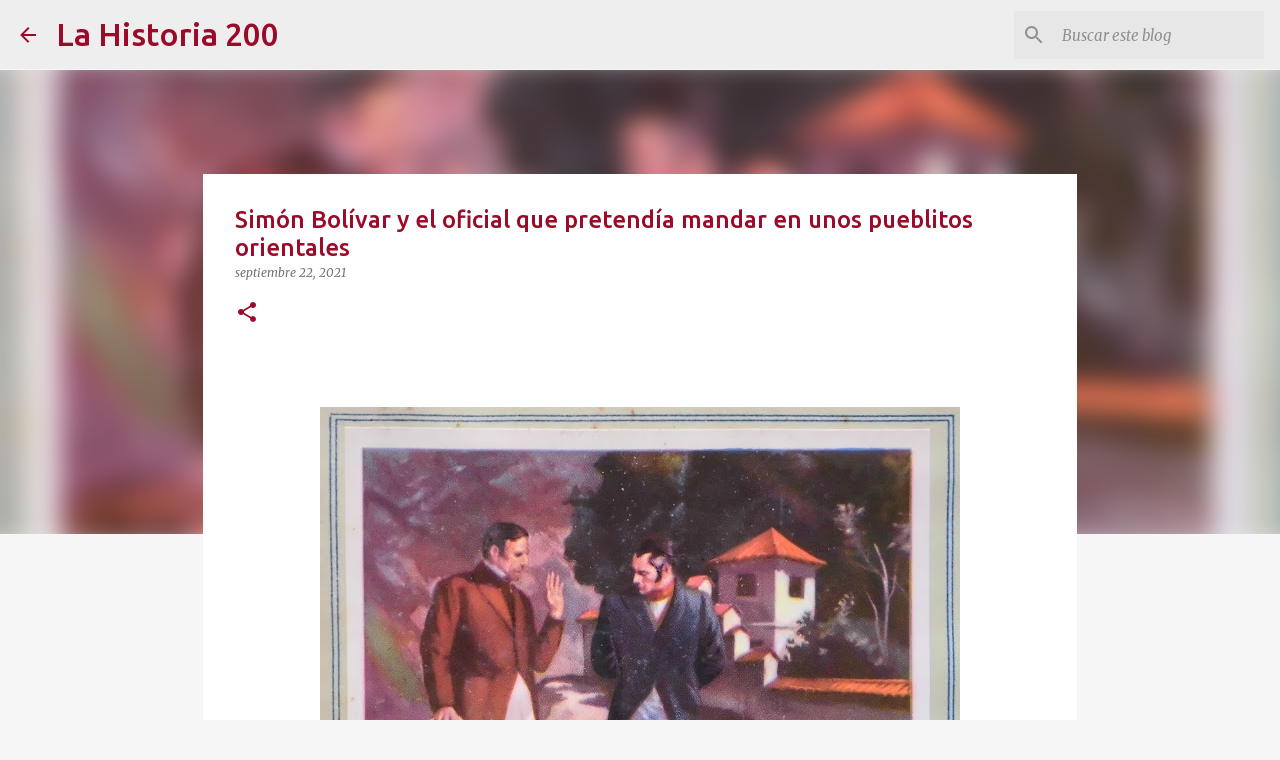

--- FILE ---
content_type: text/html; charset=UTF-8
request_url: https://lahistoria200.blogspot.com/2021/09/simon-bolivar-y-el-oficial-que.html
body_size: 25195
content:
<!DOCTYPE html>
<html dir='ltr' lang='es'>
<head>
<meta content='width=device-width, initial-scale=1' name='viewport'/>
<title>Simón Bolívar y el oficial que pretendía mandar en unos pueblitos orientales</title>
<meta content='text/html; charset=UTF-8' http-equiv='Content-Type'/>
<!-- Chrome, Firefox OS and Opera -->
<meta content='#f6f6f6' name='theme-color'/>
<!-- Windows Phone -->
<meta content='#f6f6f6' name='msapplication-navbutton-color'/>
<meta content='blogger' name='generator'/>
<link href='https://lahistoria200.blogspot.com/favicon.ico' rel='icon' type='image/x-icon'/>
<link href='http://lahistoria200.blogspot.com/2021/09/simon-bolivar-y-el-oficial-que.html' rel='canonical'/>
<link rel="alternate" type="application/atom+xml" title="La Historia 200 - Atom" href="https://lahistoria200.blogspot.com/feeds/posts/default" />
<link rel="alternate" type="application/rss+xml" title="La Historia 200 - RSS" href="https://lahistoria200.blogspot.com/feeds/posts/default?alt=rss" />
<link rel="service.post" type="application/atom+xml" title="La Historia 200 - Atom" href="https://www.blogger.com/feeds/3938734917561676464/posts/default" />

<link rel="alternate" type="application/atom+xml" title="La Historia 200 - Atom" href="https://lahistoria200.blogspot.com/feeds/2079135934146732886/comments/default" />
<!--Can't find substitution for tag [blog.ieCssRetrofitLinks]-->
<link href='https://blogger.googleusercontent.com/img/b/R29vZ2xl/AVvXsEjT2a-pbUJfBvfGzmwBcSrDlzWxOUSIm1XtWEwVAa85a6SW_aVYOhQS9NyBKWvsA-Wz9_UOT7ER1tXQQhAUlJ-5hqujViUUJ04eewZKnttsTGmRP1BZ0Sx7Xi2FgYfHeXmIpoL8uq6iAtdF/w640-h468/Sim%25C3%25B3n+Bol%25C3%25ADvar.jpg' rel='image_src'/>
<meta content='http://lahistoria200.blogspot.com/2021/09/simon-bolivar-y-el-oficial-que.html' property='og:url'/>
<meta content='Simón Bolívar y el oficial que pretendía mandar en unos pueblitos orientales' property='og:title'/>
<meta content='  Simón Bolívar, ilustración de Antonio Bosch Penalva José Guanche  fue un oficial caraqueño que combatió en el centro y el oriente de Venez...' property='og:description'/>
<meta content='https://blogger.googleusercontent.com/img/b/R29vZ2xl/AVvXsEjT2a-pbUJfBvfGzmwBcSrDlzWxOUSIm1XtWEwVAa85a6SW_aVYOhQS9NyBKWvsA-Wz9_UOT7ER1tXQQhAUlJ-5hqujViUUJ04eewZKnttsTGmRP1BZ0Sx7Xi2FgYfHeXmIpoL8uq6iAtdF/w1200-h630-p-k-no-nu/Sim%25C3%25B3n+Bol%25C3%25ADvar.jpg' property='og:image'/>
<style type='text/css'>@font-face{font-family:'Merriweather';font-style:italic;font-weight:300;font-stretch:100%;font-display:swap;src:url(//fonts.gstatic.com/s/merriweather/v33/u-4c0qyriQwlOrhSvowK_l5-eTxCVx0ZbwLvKH2Gk9hLmp0v5yA-xXPqCzLvF-adrHOg7iDTFw.woff2)format('woff2');unicode-range:U+0460-052F,U+1C80-1C8A,U+20B4,U+2DE0-2DFF,U+A640-A69F,U+FE2E-FE2F;}@font-face{font-family:'Merriweather';font-style:italic;font-weight:300;font-stretch:100%;font-display:swap;src:url(//fonts.gstatic.com/s/merriweather/v33/u-4c0qyriQwlOrhSvowK_l5-eTxCVx0ZbwLvKH2Gk9hLmp0v5yA-xXPqCzLvF--drHOg7iDTFw.woff2)format('woff2');unicode-range:U+0301,U+0400-045F,U+0490-0491,U+04B0-04B1,U+2116;}@font-face{font-family:'Merriweather';font-style:italic;font-weight:300;font-stretch:100%;font-display:swap;src:url(//fonts.gstatic.com/s/merriweather/v33/u-4c0qyriQwlOrhSvowK_l5-eTxCVx0ZbwLvKH2Gk9hLmp0v5yA-xXPqCzLvF-SdrHOg7iDTFw.woff2)format('woff2');unicode-range:U+0102-0103,U+0110-0111,U+0128-0129,U+0168-0169,U+01A0-01A1,U+01AF-01B0,U+0300-0301,U+0303-0304,U+0308-0309,U+0323,U+0329,U+1EA0-1EF9,U+20AB;}@font-face{font-family:'Merriweather';font-style:italic;font-weight:300;font-stretch:100%;font-display:swap;src:url(//fonts.gstatic.com/s/merriweather/v33/u-4c0qyriQwlOrhSvowK_l5-eTxCVx0ZbwLvKH2Gk9hLmp0v5yA-xXPqCzLvF-WdrHOg7iDTFw.woff2)format('woff2');unicode-range:U+0100-02BA,U+02BD-02C5,U+02C7-02CC,U+02CE-02D7,U+02DD-02FF,U+0304,U+0308,U+0329,U+1D00-1DBF,U+1E00-1E9F,U+1EF2-1EFF,U+2020,U+20A0-20AB,U+20AD-20C0,U+2113,U+2C60-2C7F,U+A720-A7FF;}@font-face{font-family:'Merriweather';font-style:italic;font-weight:300;font-stretch:100%;font-display:swap;src:url(//fonts.gstatic.com/s/merriweather/v33/u-4c0qyriQwlOrhSvowK_l5-eTxCVx0ZbwLvKH2Gk9hLmp0v5yA-xXPqCzLvF-udrHOg7iA.woff2)format('woff2');unicode-range:U+0000-00FF,U+0131,U+0152-0153,U+02BB-02BC,U+02C6,U+02DA,U+02DC,U+0304,U+0308,U+0329,U+2000-206F,U+20AC,U+2122,U+2191,U+2193,U+2212,U+2215,U+FEFF,U+FFFD;}@font-face{font-family:'Merriweather';font-style:italic;font-weight:400;font-stretch:100%;font-display:swap;src:url(//fonts.gstatic.com/s/merriweather/v33/u-4c0qyriQwlOrhSvowK_l5-eTxCVx0ZbwLvKH2Gk9hLmp0v5yA-xXPqCzLvF-adrHOg7iDTFw.woff2)format('woff2');unicode-range:U+0460-052F,U+1C80-1C8A,U+20B4,U+2DE0-2DFF,U+A640-A69F,U+FE2E-FE2F;}@font-face{font-family:'Merriweather';font-style:italic;font-weight:400;font-stretch:100%;font-display:swap;src:url(//fonts.gstatic.com/s/merriweather/v33/u-4c0qyriQwlOrhSvowK_l5-eTxCVx0ZbwLvKH2Gk9hLmp0v5yA-xXPqCzLvF--drHOg7iDTFw.woff2)format('woff2');unicode-range:U+0301,U+0400-045F,U+0490-0491,U+04B0-04B1,U+2116;}@font-face{font-family:'Merriweather';font-style:italic;font-weight:400;font-stretch:100%;font-display:swap;src:url(//fonts.gstatic.com/s/merriweather/v33/u-4c0qyriQwlOrhSvowK_l5-eTxCVx0ZbwLvKH2Gk9hLmp0v5yA-xXPqCzLvF-SdrHOg7iDTFw.woff2)format('woff2');unicode-range:U+0102-0103,U+0110-0111,U+0128-0129,U+0168-0169,U+01A0-01A1,U+01AF-01B0,U+0300-0301,U+0303-0304,U+0308-0309,U+0323,U+0329,U+1EA0-1EF9,U+20AB;}@font-face{font-family:'Merriweather';font-style:italic;font-weight:400;font-stretch:100%;font-display:swap;src:url(//fonts.gstatic.com/s/merriweather/v33/u-4c0qyriQwlOrhSvowK_l5-eTxCVx0ZbwLvKH2Gk9hLmp0v5yA-xXPqCzLvF-WdrHOg7iDTFw.woff2)format('woff2');unicode-range:U+0100-02BA,U+02BD-02C5,U+02C7-02CC,U+02CE-02D7,U+02DD-02FF,U+0304,U+0308,U+0329,U+1D00-1DBF,U+1E00-1E9F,U+1EF2-1EFF,U+2020,U+20A0-20AB,U+20AD-20C0,U+2113,U+2C60-2C7F,U+A720-A7FF;}@font-face{font-family:'Merriweather';font-style:italic;font-weight:400;font-stretch:100%;font-display:swap;src:url(//fonts.gstatic.com/s/merriweather/v33/u-4c0qyriQwlOrhSvowK_l5-eTxCVx0ZbwLvKH2Gk9hLmp0v5yA-xXPqCzLvF-udrHOg7iA.woff2)format('woff2');unicode-range:U+0000-00FF,U+0131,U+0152-0153,U+02BB-02BC,U+02C6,U+02DA,U+02DC,U+0304,U+0308,U+0329,U+2000-206F,U+20AC,U+2122,U+2191,U+2193,U+2212,U+2215,U+FEFF,U+FFFD;}@font-face{font-family:'Merriweather';font-style:normal;font-weight:400;font-stretch:100%;font-display:swap;src:url(//fonts.gstatic.com/s/merriweather/v33/u-4D0qyriQwlOrhSvowK_l5UcA6zuSYEqOzpPe3HOZJ5eX1WtLaQwmYiScCmDxhtNOKl8yDr3icaGV31CPDaYKfFQn0.woff2)format('woff2');unicode-range:U+0460-052F,U+1C80-1C8A,U+20B4,U+2DE0-2DFF,U+A640-A69F,U+FE2E-FE2F;}@font-face{font-family:'Merriweather';font-style:normal;font-weight:400;font-stretch:100%;font-display:swap;src:url(//fonts.gstatic.com/s/merriweather/v33/u-4D0qyriQwlOrhSvowK_l5UcA6zuSYEqOzpPe3HOZJ5eX1WtLaQwmYiScCmDxhtNOKl8yDr3icaEF31CPDaYKfFQn0.woff2)format('woff2');unicode-range:U+0301,U+0400-045F,U+0490-0491,U+04B0-04B1,U+2116;}@font-face{font-family:'Merriweather';font-style:normal;font-weight:400;font-stretch:100%;font-display:swap;src:url(//fonts.gstatic.com/s/merriweather/v33/u-4D0qyriQwlOrhSvowK_l5UcA6zuSYEqOzpPe3HOZJ5eX1WtLaQwmYiScCmDxhtNOKl8yDr3icaG131CPDaYKfFQn0.woff2)format('woff2');unicode-range:U+0102-0103,U+0110-0111,U+0128-0129,U+0168-0169,U+01A0-01A1,U+01AF-01B0,U+0300-0301,U+0303-0304,U+0308-0309,U+0323,U+0329,U+1EA0-1EF9,U+20AB;}@font-face{font-family:'Merriweather';font-style:normal;font-weight:400;font-stretch:100%;font-display:swap;src:url(//fonts.gstatic.com/s/merriweather/v33/u-4D0qyriQwlOrhSvowK_l5UcA6zuSYEqOzpPe3HOZJ5eX1WtLaQwmYiScCmDxhtNOKl8yDr3icaGl31CPDaYKfFQn0.woff2)format('woff2');unicode-range:U+0100-02BA,U+02BD-02C5,U+02C7-02CC,U+02CE-02D7,U+02DD-02FF,U+0304,U+0308,U+0329,U+1D00-1DBF,U+1E00-1E9F,U+1EF2-1EFF,U+2020,U+20A0-20AB,U+20AD-20C0,U+2113,U+2C60-2C7F,U+A720-A7FF;}@font-face{font-family:'Merriweather';font-style:normal;font-weight:400;font-stretch:100%;font-display:swap;src:url(//fonts.gstatic.com/s/merriweather/v33/u-4D0qyriQwlOrhSvowK_l5UcA6zuSYEqOzpPe3HOZJ5eX1WtLaQwmYiScCmDxhtNOKl8yDr3icaFF31CPDaYKfF.woff2)format('woff2');unicode-range:U+0000-00FF,U+0131,U+0152-0153,U+02BB-02BC,U+02C6,U+02DA,U+02DC,U+0304,U+0308,U+0329,U+2000-206F,U+20AC,U+2122,U+2191,U+2193,U+2212,U+2215,U+FEFF,U+FFFD;}@font-face{font-family:'Ubuntu';font-style:normal;font-weight:400;font-display:swap;src:url(//fonts.gstatic.com/s/ubuntu/v21/4iCs6KVjbNBYlgoKcg72nU6AF7xm.woff2)format('woff2');unicode-range:U+0460-052F,U+1C80-1C8A,U+20B4,U+2DE0-2DFF,U+A640-A69F,U+FE2E-FE2F;}@font-face{font-family:'Ubuntu';font-style:normal;font-weight:400;font-display:swap;src:url(//fonts.gstatic.com/s/ubuntu/v21/4iCs6KVjbNBYlgoKew72nU6AF7xm.woff2)format('woff2');unicode-range:U+0301,U+0400-045F,U+0490-0491,U+04B0-04B1,U+2116;}@font-face{font-family:'Ubuntu';font-style:normal;font-weight:400;font-display:swap;src:url(//fonts.gstatic.com/s/ubuntu/v21/4iCs6KVjbNBYlgoKcw72nU6AF7xm.woff2)format('woff2');unicode-range:U+1F00-1FFF;}@font-face{font-family:'Ubuntu';font-style:normal;font-weight:400;font-display:swap;src:url(//fonts.gstatic.com/s/ubuntu/v21/4iCs6KVjbNBYlgoKfA72nU6AF7xm.woff2)format('woff2');unicode-range:U+0370-0377,U+037A-037F,U+0384-038A,U+038C,U+038E-03A1,U+03A3-03FF;}@font-face{font-family:'Ubuntu';font-style:normal;font-weight:400;font-display:swap;src:url(//fonts.gstatic.com/s/ubuntu/v21/4iCs6KVjbNBYlgoKcQ72nU6AF7xm.woff2)format('woff2');unicode-range:U+0100-02BA,U+02BD-02C5,U+02C7-02CC,U+02CE-02D7,U+02DD-02FF,U+0304,U+0308,U+0329,U+1D00-1DBF,U+1E00-1E9F,U+1EF2-1EFF,U+2020,U+20A0-20AB,U+20AD-20C0,U+2113,U+2C60-2C7F,U+A720-A7FF;}@font-face{font-family:'Ubuntu';font-style:normal;font-weight:400;font-display:swap;src:url(//fonts.gstatic.com/s/ubuntu/v21/4iCs6KVjbNBYlgoKfw72nU6AFw.woff2)format('woff2');unicode-range:U+0000-00FF,U+0131,U+0152-0153,U+02BB-02BC,U+02C6,U+02DA,U+02DC,U+0304,U+0308,U+0329,U+2000-206F,U+20AC,U+2122,U+2191,U+2193,U+2212,U+2215,U+FEFF,U+FFFD;}@font-face{font-family:'Ubuntu';font-style:normal;font-weight:500;font-display:swap;src:url(//fonts.gstatic.com/s/ubuntu/v21/4iCv6KVjbNBYlgoCjC3jvWyNPYZvg7UI.woff2)format('woff2');unicode-range:U+0460-052F,U+1C80-1C8A,U+20B4,U+2DE0-2DFF,U+A640-A69F,U+FE2E-FE2F;}@font-face{font-family:'Ubuntu';font-style:normal;font-weight:500;font-display:swap;src:url(//fonts.gstatic.com/s/ubuntu/v21/4iCv6KVjbNBYlgoCjC3jtGyNPYZvg7UI.woff2)format('woff2');unicode-range:U+0301,U+0400-045F,U+0490-0491,U+04B0-04B1,U+2116;}@font-face{font-family:'Ubuntu';font-style:normal;font-weight:500;font-display:swap;src:url(//fonts.gstatic.com/s/ubuntu/v21/4iCv6KVjbNBYlgoCjC3jvGyNPYZvg7UI.woff2)format('woff2');unicode-range:U+1F00-1FFF;}@font-face{font-family:'Ubuntu';font-style:normal;font-weight:500;font-display:swap;src:url(//fonts.gstatic.com/s/ubuntu/v21/4iCv6KVjbNBYlgoCjC3js2yNPYZvg7UI.woff2)format('woff2');unicode-range:U+0370-0377,U+037A-037F,U+0384-038A,U+038C,U+038E-03A1,U+03A3-03FF;}@font-face{font-family:'Ubuntu';font-style:normal;font-weight:500;font-display:swap;src:url(//fonts.gstatic.com/s/ubuntu/v21/4iCv6KVjbNBYlgoCjC3jvmyNPYZvg7UI.woff2)format('woff2');unicode-range:U+0100-02BA,U+02BD-02C5,U+02C7-02CC,U+02CE-02D7,U+02DD-02FF,U+0304,U+0308,U+0329,U+1D00-1DBF,U+1E00-1E9F,U+1EF2-1EFF,U+2020,U+20A0-20AB,U+20AD-20C0,U+2113,U+2C60-2C7F,U+A720-A7FF;}@font-face{font-family:'Ubuntu';font-style:normal;font-weight:500;font-display:swap;src:url(//fonts.gstatic.com/s/ubuntu/v21/4iCv6KVjbNBYlgoCjC3jsGyNPYZvgw.woff2)format('woff2');unicode-range:U+0000-00FF,U+0131,U+0152-0153,U+02BB-02BC,U+02C6,U+02DA,U+02DC,U+0304,U+0308,U+0329,U+2000-206F,U+20AC,U+2122,U+2191,U+2193,U+2212,U+2215,U+FEFF,U+FFFD;}@font-face{font-family:'Ubuntu';font-style:normal;font-weight:700;font-display:swap;src:url(//fonts.gstatic.com/s/ubuntu/v21/4iCv6KVjbNBYlgoCxCvjvWyNPYZvg7UI.woff2)format('woff2');unicode-range:U+0460-052F,U+1C80-1C8A,U+20B4,U+2DE0-2DFF,U+A640-A69F,U+FE2E-FE2F;}@font-face{font-family:'Ubuntu';font-style:normal;font-weight:700;font-display:swap;src:url(//fonts.gstatic.com/s/ubuntu/v21/4iCv6KVjbNBYlgoCxCvjtGyNPYZvg7UI.woff2)format('woff2');unicode-range:U+0301,U+0400-045F,U+0490-0491,U+04B0-04B1,U+2116;}@font-face{font-family:'Ubuntu';font-style:normal;font-weight:700;font-display:swap;src:url(//fonts.gstatic.com/s/ubuntu/v21/4iCv6KVjbNBYlgoCxCvjvGyNPYZvg7UI.woff2)format('woff2');unicode-range:U+1F00-1FFF;}@font-face{font-family:'Ubuntu';font-style:normal;font-weight:700;font-display:swap;src:url(//fonts.gstatic.com/s/ubuntu/v21/4iCv6KVjbNBYlgoCxCvjs2yNPYZvg7UI.woff2)format('woff2');unicode-range:U+0370-0377,U+037A-037F,U+0384-038A,U+038C,U+038E-03A1,U+03A3-03FF;}@font-face{font-family:'Ubuntu';font-style:normal;font-weight:700;font-display:swap;src:url(//fonts.gstatic.com/s/ubuntu/v21/4iCv6KVjbNBYlgoCxCvjvmyNPYZvg7UI.woff2)format('woff2');unicode-range:U+0100-02BA,U+02BD-02C5,U+02C7-02CC,U+02CE-02D7,U+02DD-02FF,U+0304,U+0308,U+0329,U+1D00-1DBF,U+1E00-1E9F,U+1EF2-1EFF,U+2020,U+20A0-20AB,U+20AD-20C0,U+2113,U+2C60-2C7F,U+A720-A7FF;}@font-face{font-family:'Ubuntu';font-style:normal;font-weight:700;font-display:swap;src:url(//fonts.gstatic.com/s/ubuntu/v21/4iCv6KVjbNBYlgoCxCvjsGyNPYZvgw.woff2)format('woff2');unicode-range:U+0000-00FF,U+0131,U+0152-0153,U+02BB-02BC,U+02C6,U+02DA,U+02DC,U+0304,U+0308,U+0329,U+2000-206F,U+20AC,U+2122,U+2191,U+2193,U+2212,U+2215,U+FEFF,U+FFFD;}</style>
<style id='page-skin-1' type='text/css'><!--
/*! normalize.css v8.0.0 | MIT License | github.com/necolas/normalize.css */html{line-height:1.15;-webkit-text-size-adjust:100%}body{margin:0}h1{font-size:2em;margin:.67em 0}hr{box-sizing:content-box;height:0;overflow:visible}pre{font-family:monospace,monospace;font-size:1em}a{background-color:transparent}abbr[title]{border-bottom:none;text-decoration:underline;text-decoration:underline dotted}b,strong{font-weight:bolder}code,kbd,samp{font-family:monospace,monospace;font-size:1em}small{font-size:80%}sub,sup{font-size:75%;line-height:0;position:relative;vertical-align:baseline}sub{bottom:-0.25em}sup{top:-0.5em}img{border-style:none}button,input,optgroup,select,textarea{font-family:inherit;font-size:100%;line-height:1.15;margin:0}button,input{overflow:visible}button,select{text-transform:none}button,[type="button"],[type="reset"],[type="submit"]{-webkit-appearance:button}button::-moz-focus-inner,[type="button"]::-moz-focus-inner,[type="reset"]::-moz-focus-inner,[type="submit"]::-moz-focus-inner{border-style:none;padding:0}button:-moz-focusring,[type="button"]:-moz-focusring,[type="reset"]:-moz-focusring,[type="submit"]:-moz-focusring{outline:1px dotted ButtonText}fieldset{padding:.35em .75em .625em}legend{box-sizing:border-box;color:inherit;display:table;max-width:100%;padding:0;white-space:normal}progress{vertical-align:baseline}textarea{overflow:auto}[type="checkbox"],[type="radio"]{box-sizing:border-box;padding:0}[type="number"]::-webkit-inner-spin-button,[type="number"]::-webkit-outer-spin-button{height:auto}[type="search"]{-webkit-appearance:textfield;outline-offset:-2px}[type="search"]::-webkit-search-decoration{-webkit-appearance:none}::-webkit-file-upload-button{-webkit-appearance:button;font:inherit}details{display:block}summary{display:list-item}template{display:none}[hidden]{display:none}
/*!************************************************
* Blogger Template Style
* Name: Emporio
**************************************************/
body{
word-wrap:break-word;
overflow-wrap:break-word;
word-break:break-word
}
.hidden{
display:none
}
.invisible{
visibility:hidden
}
.container:after,.float-container:after{
clear:both;
content:"";
display:table
}
.clearboth{
clear:both
}
#comments .comment .comment-actions,.subscribe-popup .FollowByEmail .follow-by-email-submit{
background:transparent;
border:0;
box-shadow:none;
color:#9c0a29;
cursor:pointer;
font-size:14px;
font-weight:700;
outline:none;
text-decoration:none;
text-transform:uppercase;
width:auto
}
.dim-overlay{
height:100vh;
left:0;
position:fixed;
top:0;
width:100%
}
#sharing-dim-overlay{
background-color:transparent
}
input::-ms-clear{
display:none
}
.blogger-logo,.svg-icon-24.blogger-logo{
fill:#ff9800;
opacity:1
}
.skip-navigation{
background-color:#fff;
box-sizing:border-box;
color:#000;
display:block;
height:0;
left:0;
line-height:50px;
overflow:hidden;
padding-top:0;
position:fixed;
text-align:center;
top:0;
-webkit-transition:box-shadow .3s,height .3s,padding-top .3s;
transition:box-shadow .3s,height .3s,padding-top .3s;
width:100%;
z-index:900
}
.skip-navigation:focus{
box-shadow:0 4px 5px 0 rgba(0,0,0,.14),0 1px 10px 0 rgba(0,0,0,.12),0 2px 4px -1px rgba(0,0,0,.2);
height:50px
}
#main{
outline:none
}
.main-heading{
clip:rect(1px,1px,1px,1px);
border:0;
height:1px;
overflow:hidden;
padding:0;
position:absolute;
width:1px
}
.Attribution{
margin-top:1em;
text-align:center
}
.Attribution .blogger img,.Attribution .blogger svg{
vertical-align:bottom
}
.Attribution .blogger img{
margin-right:.5em
}
.Attribution div{
line-height:24px;
margin-top:.5em
}
.Attribution .copyright,.Attribution .image-attribution{
font-size:.7em;
margin-top:1.5em
}
.bg-photo{
background-attachment:scroll!important
}
body .CSS_LIGHTBOX{
z-index:900
}
.extendable .show-less,.extendable .show-more{
border-color:#9c0a29;
color:#9c0a29;
margin-top:8px
}
.extendable .show-less.hidden,.extendable .show-more.hidden,.inline-ad{
display:none
}
.inline-ad{
max-width:100%;
overflow:hidden
}
.adsbygoogle{
display:block
}
#cookieChoiceInfo{
bottom:0;
top:auto
}
iframe.b-hbp-video{
border:0
}
.post-body iframe{
max-width:100%
}
.post-body a[imageanchor="1"]{
display:inline-block
}
.byline{
margin-right:1em
}
.byline:last-child{
margin-right:0
}
.link-copied-dialog{
max-width:520px;
outline:0
}
.link-copied-dialog .modal-dialog-buttons{
margin-top:8px
}
.link-copied-dialog .goog-buttonset-default{
background:transparent;
border:0
}
.link-copied-dialog .goog-buttonset-default:focus{
outline:0
}
.paging-control-container{
margin-bottom:16px
}
.paging-control-container .paging-control{
display:inline-block
}
.paging-control-container .comment-range-text:after,.paging-control-container .paging-control{
color:#9c0a29
}
.paging-control-container .comment-range-text,.paging-control-container .paging-control{
margin-right:8px
}
.paging-control-container .comment-range-text:after,.paging-control-container .paging-control:after{
padding-left:8px;
content:"\b7";
cursor:default;
pointer-events:none
}
.paging-control-container .comment-range-text:last-child:after,.paging-control-container .paging-control:last-child:after{
content:none
}
.byline.reactions iframe{
height:20px
}
.b-notification{
background-color:#fff;
border-bottom:1px solid #000;
box-sizing:border-box;
color:#000;
padding:16px 32px;
text-align:center
}
.b-notification.visible{
-webkit-transition:margin-top .3s cubic-bezier(.4,0,.2,1);
transition:margin-top .3s cubic-bezier(.4,0,.2,1)
}
.b-notification.invisible{
position:absolute
}
.b-notification-close{
position:absolute;
right:8px;
top:8px
}
.no-posts-message{
line-height:40px;
text-align:center
}
@media screen and (max-width:745px){
body.item-view .post-body a[imageanchor="1"][style*="float: left;"],body.item-view .post-body a[imageanchor="1"][style*="float: right;"]{
clear:none!important;
float:none!important
}
body.item-view .post-body a[imageanchor="1"] img{
display:block;
height:auto;
margin:0 auto
}
body.item-view .post-body>.separator:first-child>a[imageanchor="1"]:first-child{
margin-top:20px
}
.post-body a[imageanchor]{
display:block
}
body.item-view .post-body a[imageanchor="1"]{
margin-left:0!important;
margin-right:0!important
}
body.item-view .post-body a[imageanchor="1"]+a[imageanchor="1"]{
margin-top:16px
}
}
.item-control{
display:none
}
#comments{
border-top:1px dashed rgba(0,0,0,.54);
margin-top:20px;
padding:20px
}
#comments .comment-thread ol{
padding-left:0;
margin:0;
padding-left:0
}
#comments .comment .comment-replybox-single,#comments .comment-thread .comment-replies{
margin-left:60px
}
#comments .comment-thread .thread-count{
display:none
}
#comments .comment{
list-style-type:none;
padding:0 0 30px;
position:relative
}
#comments .comment .comment{
padding-bottom:8px
}
.comment .avatar-image-container{
position:absolute
}
.comment .avatar-image-container img{
border-radius:50%
}
.avatar-image-container svg,.comment .avatar-image-container .avatar-icon{
fill:#9c0a29;
border:1px solid #9c0a29;
border-radius:50%;
box-sizing:border-box;
height:35px;
margin:0;
padding:7px;
width:35px
}
.comment .comment-block{
margin-left:60px;
margin-top:10px;
padding-bottom:0
}
#comments .comment-author-header-wrapper{
margin-left:40px
}
#comments .comment .thread-expanded .comment-block{
padding-bottom:20px
}
#comments .comment .comment-header .user,#comments .comment .comment-header .user a{
color:#9c0a29;
font-style:normal;
font-weight:700
}
#comments .comment .comment-actions{
bottom:0;
margin-bottom:15px;
position:absolute
}
#comments .comment .comment-actions>*{
margin-right:8px
}
#comments .comment .comment-header .datetime{
margin-left:8px;
bottom:0;
display:inline-block;
font-size:13px;
font-style:italic
}
#comments .comment .comment-footer .comment-timestamp a,#comments .comment .comment-header .datetime,#comments .comment .comment-header .datetime a{
color:rgba(156,10,41,.54)
}
#comments .comment .comment-content,.comment .comment-body{
margin-top:12px;
word-break:break-word
}
.comment-body{
margin-bottom:12px
}
#comments.embed[data-num-comments="0"]{
border:0;
margin-top:0;
padding-top:0
}
#comment-editor-src,#comments.embed[data-num-comments="0"] #comment-post-message,#comments.embed[data-num-comments="0"] div.comment-form>p,#comments.embed[data-num-comments="0"] p.comment-footer{
display:none
}
.comments .comments-content .loadmore.loaded{
max-height:0;
opacity:0;
overflow:hidden
}
.extendable .remaining-items{
height:0;
overflow:hidden;
-webkit-transition:height .3s cubic-bezier(.4,0,.2,1);
transition:height .3s cubic-bezier(.4,0,.2,1)
}
.extendable .remaining-items.expanded{
height:auto
}
.svg-icon-24,.svg-icon-24-button{
cursor:pointer;
height:24px;
min-width:24px;
width:24px
}
.touch-icon{
margin:-12px;
padding:12px
}
.touch-icon:active,.touch-icon:focus{
background-color:hsla(0,0%,60%,.4);
border-radius:50%
}
svg:not(:root).touch-icon{
overflow:visible
}
html[dir=rtl] .rtl-reversible-icon{
-webkit-transform:scaleX(-1);
transform:scaleX(-1)
}
.svg-icon-24-button,.touch-icon-button{
background:transparent;
border:0;
margin:0;
outline:none;
padding:0
}
.touch-icon-button .touch-icon:active,.touch-icon-button .touch-icon:focus{
background-color:transparent
}
.touch-icon-button:active .touch-icon,.touch-icon-button:focus .touch-icon{
background-color:hsla(0,0%,60%,.4);
border-radius:50%
}
.Profile .default-avatar-wrapper .avatar-icon{
fill:#9c0a29;
border:1px solid #9c0a29;
border-radius:50%;
box-sizing:border-box;
margin:0
}
.Profile .individual .default-avatar-wrapper .avatar-icon{
padding:25px
}
.Profile .individual .avatar-icon,.Profile .individual .profile-img{
height:90px;
width:90px
}
.Profile .team .default-avatar-wrapper .avatar-icon{
padding:8px
}
.Profile .team .avatar-icon,.Profile .team .default-avatar-wrapper,.Profile .team .profile-img{
height:40px;
width:40px
}
.snippet-container{
margin:0;
overflow:hidden;
position:relative
}
.snippet-fade{
right:0;
bottom:0;
box-sizing:border-box;
position:absolute;
width:96px
}
.snippet-fade:after{
content:"\2026";
float:right
}
.centered-top-container.sticky{
left:0;
position:fixed;
right:0;
top:0;
-webkit-transition-duration:.2s;
transition-duration:.2s;
-webkit-transition-property:opacity,-webkit-transform;
transition-property:opacity,-webkit-transform;
transition-property:transform,opacity;
transition-property:transform,opacity,-webkit-transform;
-webkit-transition-timing-function:cubic-bezier(.4,0,.2,1);
transition-timing-function:cubic-bezier(.4,0,.2,1);
width:auto;
z-index:8
}
.centered-top-placeholder{
display:none
}
.collapsed-header .centered-top-placeholder{
display:block
}
.centered-top-container .Header .replaced h1,.centered-top-placeholder .Header .replaced h1{
display:none
}
.centered-top-container.sticky .Header .replaced h1{
display:block
}
.centered-top-container.sticky .Header .header-widget{
background:none
}
.centered-top-container.sticky .Header .header-image-wrapper{
display:none
}
.centered-top-container img,.centered-top-placeholder img{
max-width:100%
}
.collapsible{
-webkit-transition:height .3s cubic-bezier(.4,0,.2,1);
transition:height .3s cubic-bezier(.4,0,.2,1)
}
.collapsible,.collapsible>summary{
display:block;
overflow:hidden
}
.collapsible>:not(summary){
display:none
}
.collapsible[open]>:not(summary){
display:block
}
.collapsible:focus,.collapsible>summary:focus{
outline:none
}
.collapsible>summary{
cursor:pointer;
display:block;
padding:0
}
.collapsible:focus>summary,.collapsible>summary:focus{
background-color:transparent
}
.collapsible>summary::-webkit-details-marker{
display:none
}
.collapsible-title{
-webkit-box-align:center;
align-items:center;
display:-webkit-box;
display:flex
}
.collapsible-title .title{
-webkit-box-flex:1;
-webkit-box-ordinal-group:1;
flex:1 1 auto;
order:0;
overflow:hidden;
text-overflow:ellipsis;
white-space:nowrap
}
.collapsible-title .chevron-down,.collapsible[open] .collapsible-title .chevron-up{
display:block
}
.collapsible-title .chevron-up,.collapsible[open] .collapsible-title .chevron-down{
display:none
}
.flat-button{
border-radius:2px;
font-weight:700;
margin:-8px;
padding:8px;
text-transform:uppercase
}
.flat-button,.flat-icon-button{
cursor:pointer;
display:inline-block
}
.flat-icon-button{
background:transparent;
border:0;
box-sizing:content-box;
line-height:0;
margin:-12px;
outline:none;
padding:12px
}
.flat-icon-button,.flat-icon-button .splash-wrapper{
border-radius:50%
}
.flat-icon-button .splash.animate{
-webkit-animation-duration:.3s;
animation-duration:.3s
}
body#layout .bg-photo,body#layout .bg-photo-overlay{
display:none
}
body#layout .centered{
max-width:954px
}
body#layout .navigation{
display:none
}
body#layout .sidebar-container{
display:inline-block;
width:40%
}
body#layout .hamburger-menu,body#layout .search{
display:none
}
.overflowable-container{
max-height:44px;
overflow:hidden;
position:relative
}
.overflow-button{
cursor:pointer
}
#overflowable-dim-overlay{
background:transparent
}
.overflow-popup{
background-color:#ffffff;
box-shadow:0 2px 2px 0 rgba(0,0,0,.14),0 3px 1px -2px rgba(0,0,0,.2),0 1px 5px 0 rgba(0,0,0,.12);
left:0;
max-width:calc(100% - 32px);
position:absolute;
top:0;
visibility:hidden;
z-index:101
}
.overflow-popup ul{
list-style:none
}
.overflow-popup .tabs li,.overflow-popup li{
display:block;
height:auto
}
.overflow-popup .tabs li{
padding-left:0;
padding-right:0
}
.overflow-button.hidden,.overflow-popup .tabs li.hidden,.overflow-popup li.hidden,.widget.Sharing .sharing-button{
display:none
}
.widget.Sharing .sharing-buttons li{
padding:0
}
.widget.Sharing .sharing-buttons li span{
display:none
}
.post-share-buttons{
position:relative
}
.sharing-open.touch-icon-button:active .touch-icon,.sharing-open.touch-icon-button:focus .touch-icon{
background-color:transparent
}
.share-buttons{
background-color:#ffffff;
border-radius:2px;
box-shadow:0 2px 2px 0 rgba(0,0,0,.14),0 3px 1px -2px rgba(0,0,0,.2),0 1px 5px 0 rgba(0,0,0,.12);
color:#000000;
list-style:none;
margin:0;
min-width:200px;
padding:8px 0;
position:absolute;
top:-11px;
z-index:101
}
.share-buttons.hidden{
display:none
}
.sharing-button{
background:transparent;
border:0;
cursor:pointer;
margin:0;
outline:none;
padding:0
}
.share-buttons li{
height:48px;
margin:0
}
.share-buttons li:last-child{
margin-bottom:0
}
.share-buttons li .sharing-platform-button{
box-sizing:border-box;
cursor:pointer;
display:block;
height:100%;
margin-bottom:0;
padding:0 16px;
position:relative;
width:100%
}
.share-buttons li .sharing-platform-button:focus,.share-buttons li .sharing-platform-button:hover{
background-color:hsla(0,0%,50%,.1);
outline:none
}
.share-buttons li svg[class*=" sharing-"],.share-buttons li svg[class^=sharing-]{
position:absolute;
top:10px
}
.share-buttons li span.sharing-platform-button{
position:relative;
top:0
}
.share-buttons li .platform-sharing-text{
margin-left:56px;
display:block;
font-size:16px;
line-height:48px;
white-space:nowrap
}
.sidebar-container{
-webkit-overflow-scrolling:touch;
background-color:#f6f6f6;
max-width:280px;
overflow-y:auto;
-webkit-transition-duration:.3s;
transition-duration:.3s;
-webkit-transition-property:-webkit-transform;
transition-property:-webkit-transform;
transition-property:transform;
transition-property:transform,-webkit-transform;
-webkit-transition-timing-function:cubic-bezier(0,0,.2,1);
transition-timing-function:cubic-bezier(0,0,.2,1);
width:280px;
z-index:101
}
.sidebar-container .navigation{
line-height:0;
padding:16px
}
.sidebar-container .sidebar-back{
cursor:pointer
}
.sidebar-container .widget{
background:none;
margin:0 16px;
padding:16px 0
}
.sidebar-container .widget .title{
color:#000000;
margin:0
}
.sidebar-container .widget ul{
list-style:none;
margin:0;
padding:0
}
.sidebar-container .widget ul ul{
margin-left:1em
}
.sidebar-container .widget li{
font-size:16px;
line-height:normal
}
.sidebar-container .widget+.widget{
border-top:1px solid rgba(0, 0, 0, 0.12)
}
.BlogArchive li{
margin:16px 0
}
.BlogArchive li:last-child{
margin-bottom:0
}
.Label li a{
display:inline-block
}
.BlogArchive .post-count,.Label .label-count{
margin-left:.25em;
float:right
}
.BlogArchive .post-count:before,.Label .label-count:before{
content:"("
}
.BlogArchive .post-count:after,.Label .label-count:after{
content:")"
}
.widget.Translate .skiptranslate>div{
display:block!important
}
.widget.Profile .profile-link{
display:-webkit-box;
display:flex
}
.widget.Profile .team-member .default-avatar-wrapper,.widget.Profile .team-member .profile-img{
-webkit-box-flex:0;
margin-right:1em;
flex:0 0 auto
}
.widget.Profile .individual .profile-link{
-webkit-box-orient:vertical;
-webkit-box-direction:normal;
flex-direction:column
}
.widget.Profile .team .profile-link .profile-name{
-webkit-box-flex:1;
align-self:center;
display:block;
flex:1 1 auto
}
.dim-overlay{
background-color:rgba(0,0,0,.54)
}
body.sidebar-visible{
overflow-y:hidden
}
@media screen and (max-width:680px){
.sidebar-container{
bottom:0;
left:auto;
position:fixed;
right:0;
top:0
}
.sidebar-container.sidebar-invisible{
-webkit-transform:translateX(100%);
transform:translateX(100%);
-webkit-transition-timing-function:cubic-bezier(.4,0,.6,1);
transition-timing-function:cubic-bezier(.4,0,.6,1)
}
}
.dialog{
background:#ffffff;
box-shadow:0 2px 2px 0 rgba(0,0,0,.14),0 3px 1px -2px rgba(0,0,0,.2),0 1px 5px 0 rgba(0,0,0,.12);
box-sizing:border-box;
color:#000000;
padding:30px;
position:fixed;
text-align:center;
width:calc(100% - 24px);
z-index:101
}
.dialog input[type=email],.dialog input[type=text]{
background-color:transparent;
border:0;
border-bottom:1px solid rgba(0,0,0,.12);
color:#000000;
display:block;
font-family:Ubuntu, sans-serif;
font-size:16px;
line-height:24px;
margin:auto;
outline:none;
padding-bottom:7px;
text-align:center;
width:100%
}
.dialog input[type=email]::-webkit-input-placeholder,.dialog input[type=text]::-webkit-input-placeholder{
color:rgba(0,0,0,.5)
}
.dialog input[type=email]::-moz-placeholder,.dialog input[type=text]::-moz-placeholder{
color:rgba(0,0,0,.5)
}
.dialog input[type=email]:-ms-input-placeholder,.dialog input[type=text]:-ms-input-placeholder{
color:rgba(0,0,0,.5)
}
.dialog input[type=email]::-ms-input-placeholder,.dialog input[type=text]::-ms-input-placeholder{
color:rgba(0,0,0,.5)
}
.dialog input[type=email]::placeholder,.dialog input[type=text]::placeholder{
color:rgba(0,0,0,.5)
}
.dialog input[type=email]:focus,.dialog input[type=text]:focus{
border-bottom:2px solid #9c0a29;
padding-bottom:6px
}
.dialog input.no-cursor{
color:transparent;
text-shadow:0 0 0 #000000
}
.dialog input.no-cursor:focus{
outline:none
}
.dialog input[type=submit]{
font-family:Ubuntu, sans-serif
}
.dialog .goog-buttonset-default{
color:#9c0a29
}
.loading-spinner-large{
-webkit-animation:mspin-rotate 1568.63ms linear infinite;
animation:mspin-rotate 1568.63ms linear infinite;
height:48px;
overflow:hidden;
position:absolute;
width:48px;
z-index:200
}
.loading-spinner-large>div{
-webkit-animation:mspin-revrot 5332ms steps(4) infinite;
animation:mspin-revrot 5332ms steps(4) infinite
}
.loading-spinner-large>div>div{
-webkit-animation:mspin-singlecolor-large-film 1333ms steps(81) infinite;
animation:mspin-singlecolor-large-film 1333ms steps(81) infinite;
background-size:100%;
height:48px;
width:3888px
}
.mspin-black-large>div>div,.mspin-grey_54-large>div>div{
background-image:url(https://www.blogblog.com/indie/mspin_black_large.svg)
}
.mspin-white-large>div>div{
background-image:url(https://www.blogblog.com/indie/mspin_white_large.svg)
}
.mspin-grey_54-large{
opacity:.54
}
@-webkit-keyframes mspin-singlecolor-large-film{
0%{
-webkit-transform:translateX(0);
transform:translateX(0)
}
to{
-webkit-transform:translateX(-3888px);
transform:translateX(-3888px)
}
}
@keyframes mspin-singlecolor-large-film{
0%{
-webkit-transform:translateX(0);
transform:translateX(0)
}
to{
-webkit-transform:translateX(-3888px);
transform:translateX(-3888px)
}
}
@-webkit-keyframes mspin-rotate{
0%{
-webkit-transform:rotate(0deg);
transform:rotate(0deg)
}
to{
-webkit-transform:rotate(1turn);
transform:rotate(1turn)
}
}
@keyframes mspin-rotate{
0%{
-webkit-transform:rotate(0deg);
transform:rotate(0deg)
}
to{
-webkit-transform:rotate(1turn);
transform:rotate(1turn)
}
}
@-webkit-keyframes mspin-revrot{
0%{
-webkit-transform:rotate(0deg);
transform:rotate(0deg)
}
to{
-webkit-transform:rotate(-1turn);
transform:rotate(-1turn)
}
}
@keyframes mspin-revrot{
0%{
-webkit-transform:rotate(0deg);
transform:rotate(0deg)
}
to{
-webkit-transform:rotate(-1turn);
transform:rotate(-1turn)
}
}
.subscribe-popup{
max-width:364px
}
.subscribe-popup h3{
color:#9c0a29;
font-size:1.8em;
margin-top:0
}
.subscribe-popup .FollowByEmail h3{
display:none
}
.subscribe-popup .FollowByEmail .follow-by-email-submit{
color:#9c0a29;
display:inline-block;
margin:24px auto 0;
white-space:normal;
width:auto
}
.subscribe-popup .FollowByEmail .follow-by-email-submit:disabled{
cursor:default;
opacity:.3
}
@media (max-width:800px){
.blog-name div.widget.Subscribe{
margin-bottom:16px
}
body.item-view .blog-name div.widget.Subscribe{
margin:8px auto 16px;
width:100%
}
}
.sidebar-container .svg-icon-24{
fill:#9c0a29
}
.centered-top .svg-icon-24{
fill:#9c0a29
}
.centered-bottom .svg-icon-24.touch-icon,.centered-bottom a .svg-icon-24,.centered-bottom button .svg-icon-24{
fill:#9c0a29
}
.post-wrapper .svg-icon-24.touch-icon,.post-wrapper a .svg-icon-24,.post-wrapper button .svg-icon-24{
fill:#9c0a29
}
.centered-bottom .share-buttons .svg-icon-24,.share-buttons .svg-icon-24{
fill:#9c0a29
}
.svg-icon-24.hamburger-menu{
fill:#9c0a29
}
body#layout .page_body{
padding:0;
position:relative;
top:0
}
body#layout .page{
display:inline-block;
left:inherit;
position:relative;
vertical-align:top;
width:540px
}
body{
background:#f7f7f7 none repeat scroll top left;
background-color:#f6f6f6;
background-size:cover;
font:400 16px Ubuntu, sans-serif;
margin:0;
min-height:100vh
}
body,h3,h3.title{
color:#000000
}
.post-wrapper .post-title,.post-wrapper .post-title a,.post-wrapper .post-title a:hover,.post-wrapper .post-title a:visited{
color:#9c0a29
}
a{
color:#9c0a29;
text-decoration:none
}
a:visited{
color:#9c0a29
}
a:hover{
color:#9c0a29
}
blockquote{
color:#414141;
font:400 16px Ubuntu, sans-serif;
font-size:x-large;
font-style:italic;
font-weight:300;
text-align:center
}
.dim-overlay{
z-index:100
}
.page{
-webkit-box-orient:vertical;
-webkit-box-direction:normal;
box-sizing:border-box;
display:-webkit-box;
display:flex;
flex-direction:column;
min-height:100vh;
padding-bottom:1em
}
.page>*{
-webkit-box-flex:0;
flex:0 0 auto
}
.page>#footer{
margin-top:auto
}
.bg-photo-container{
overflow:hidden
}
.bg-photo-container,.bg-photo-container .bg-photo{
height:464px;
width:100%
}
.bg-photo-container .bg-photo{
background-position:50%;
background-size:cover;
z-index:-1
}
.centered{
margin:0 auto;
position:relative;
width:1482px
}
.centered .main,.centered .main-container{
float:left
}
.centered .main{
padding-bottom:1em
}
.centered .centered-bottom:after{
clear:both;
content:"";
display:table
}
@media (min-width:1626px){
.page_body.has-vertical-ads .centered{
width:1625px
}
}
@media (min-width:1225px) and (max-width:1482px){
.centered{
width:1081px
}
}
@media (min-width:1225px) and (max-width:1625px){
.page_body.has-vertical-ads .centered{
width:1224px
}
}
@media (max-width:1224px){
.centered{
width:680px
}
}
@media (max-width:680px){
.centered{
max-width:600px;
width:100%
}
}
.feed-view .post-wrapper.hero,.main,.main-container,.post-filter-message,.top-nav .section{
width:1187px
}
@media (min-width:1225px) and (max-width:1482px){
.feed-view .post-wrapper.hero,.main,.main-container,.post-filter-message,.top-nav .section{
width:786px
}
}
@media (min-width:1225px) and (max-width:1625px){
.feed-view .page_body.has-vertical-ads .post-wrapper.hero,.page_body.has-vertical-ads .feed-view .post-wrapper.hero,.page_body.has-vertical-ads .main,.page_body.has-vertical-ads .main-container,.page_body.has-vertical-ads .post-filter-message,.page_body.has-vertical-ads .top-nav .section{
width:786px
}
}
@media (max-width:1224px){
.feed-view .post-wrapper.hero,.main,.main-container,.post-filter-message,.top-nav .section{
width:auto
}
}
.widget .title{
font-size:18px;
line-height:28px;
margin:18px 0
}
.extendable .show-less,.extendable .show-more{
color:#9c0a29;
cursor:pointer;
font:500 12px Ubuntu, sans-serif;
margin:0 -16px;
padding:16px;
text-transform:uppercase
}
.widget.Profile{
font:400 16px Ubuntu, sans-serif
}
.sidebar-container .widget.Profile{
padding:16px
}
.widget.Profile h2{
display:none
}
.widget.Profile .title{
margin:16px 32px
}
.widget.Profile .profile-img{
border-radius:50%
}
.widget.Profile .individual{
display:-webkit-box;
display:flex
}
.widget.Profile .individual .profile-info{
margin-left:16px;
align-self:center
}
.widget.Profile .profile-datablock{
margin-bottom:.75em;
margin-top:0
}
.widget.Profile .profile-link{
background-image:none!important;
font-family:inherit;
max-width:100%;
overflow:hidden
}
.widget.Profile .individual .profile-link{
display:block;
margin:0 -10px;
padding:0 10px
}
.widget.Profile .individual .profile-data a.profile-link.g-profile,.widget.Profile .team a.profile-link.g-profile .profile-name{
color:#000000;
font:500 16px Ubuntu, sans-serif;
margin-bottom:.75em
}
.widget.Profile .individual .profile-data a.profile-link.g-profile{
line-height:1.25
}
.widget.Profile .individual>a:first-child{
flex-shrink:0
}
.widget.Profile dd{
margin:0
}
.widget.Profile ul{
list-style:none;
padding:0
}
.widget.Profile ul li{
margin:10px 0 30px
}
.widget.Profile .team .extendable,.widget.Profile .team .extendable .first-items,.widget.Profile .team .extendable .remaining-items{
margin:0;
max-width:100%;
padding:0
}
.widget.Profile .team-member .profile-name-container{
-webkit-box-flex:0;
flex:0 1 auto
}
.widget.Profile .team .extendable .show-less,.widget.Profile .team .extendable .show-more{
left:56px;
position:relative
}
#comments a,.post-wrapper a{
color:#9c0a29
}
div.widget.Blog .blog-posts .post-outer{
border:0
}
div.widget.Blog .post-outer{
padding-bottom:0
}
.post .thumb{
float:left;
height:20%;
width:20%
}
.no-posts-message,.status-msg-body{
margin:10px 0
}
.blog-pager{
text-align:center
}
.post-title{
margin:0
}
.post-title,.post-title a{
font:500 24px Ubuntu, sans-serif
}
.post-body{
display:block;
font:400 16px Merriweather, Georgia, serif;
line-height:32px;
margin:0
}
.post-body,.post-snippet{
color:#000000
}
.post-snippet{
font:400 14px Merriweather, Georgia, serif;
line-height:24px;
margin:8px 0;
max-height:72px
}
.post-snippet .snippet-fade{
background:-webkit-linear-gradient(left,#ffffff 0,#ffffff 20%,rgba(255, 255, 255, 0) 100%);
background:linear-gradient(to left,#ffffff 0,#ffffff 20%,rgba(255, 255, 255, 0) 100%);
bottom:0;
color:#000000;
position:absolute
}
.post-body img{
height:inherit;
max-width:100%
}
.byline,.byline.post-author a,.byline.post-timestamp a{
color:#747474;
font:italic 400 12px Merriweather, Georgia, serif
}
.byline.post-author{
text-transform:lowercase
}
.byline.post-author a{
text-transform:none
}
.item-byline .byline,.post-header .byline{
margin-right:0
}
.post-share-buttons .share-buttons{
background:#ffffff;
color:#000000;
font:400 14px Ubuntu, sans-serif
}
.tr-caption{
color:#414141;
font:normal normal 8px Ubuntu, sans-serif;
font-size:1.1em;
font-style:italic
}
.post-filter-message{
background-color:#9c0a29;
box-sizing:border-box;
color:#ffffff;
display:-webkit-box;
display:flex;
font:italic 400 18px Merriweather, Georgia, serif;
margin-bottom:16px;
margin-top:32px;
padding:12px 16px
}
.post-filter-message>div:first-child{
-webkit-box-flex:1;
flex:1 0 auto
}
.post-filter-message a{
padding-left:30px;
color:#9c0a29;
color:#ffffff;
cursor:pointer;
font:500 12px Ubuntu, sans-serif;
text-transform:uppercase;
white-space:nowrap
}
.post-filter-message .search-label,.post-filter-message .search-query{
font-style:italic;
quotes:"\201c" "\201d" "\2018" "\2019"
}
.post-filter-message .search-label:before,.post-filter-message .search-query:before{
content:open-quote
}
.post-filter-message .search-label:after,.post-filter-message .search-query:after{
content:close-quote
}
#blog-pager{
margin-bottom:1em;
margin-top:2em
}
#blog-pager a{
color:#9c0a29;
cursor:pointer;
font:500 12px Ubuntu, sans-serif;
text-transform:uppercase
}
.Label{
overflow-x:hidden
}
.Label ul{
list-style:none;
padding:0
}
.Label li{
display:inline-block;
max-width:100%;
overflow:hidden;
text-overflow:ellipsis;
white-space:nowrap
}
.Label .first-ten{
margin-top:16px
}
.Label .show-all{
border-color:#9c0a29;
color:#9c0a29;
cursor:pointer;
font-style:normal;
margin-top:8px;
text-transform:uppercase
}
.Label .show-all,.Label .show-all.hidden{
display:inline-block
}
.Label li a,.Label span.label-size,.byline.post-labels a{
background-color:rgba(156,10,41,.1);
border-radius:2px;
color:#9c0a29;
cursor:pointer;
display:inline-block;
font:500 10.5px Ubuntu, sans-serif;
line-height:1.5;
margin:4px 4px 4px 0;
padding:4px 8px;
text-transform:uppercase;
vertical-align:middle
}
body.item-view .byline.post-labels a{
background-color:rgba(156,10,41,.1);
color:#9c0a29
}
.FeaturedPost .item-thumbnail img{
max-width:100%
}
.sidebar-container .FeaturedPost .post-title a{
color:#9c0a29;
font:500 14px Ubuntu, sans-serif
}
body.item-view .PopularPosts{
display:inline-block;
overflow-y:auto;
vertical-align:top;
width:280px
}
.PopularPosts h3.title{
font:500 16px Ubuntu, sans-serif
}
.PopularPosts .post-title{
margin:0 0 16px
}
.PopularPosts .post-title a{
color:#9c0a29;
font:500 14px Ubuntu, sans-serif;
line-height:24px
}
.PopularPosts .item-thumbnail{
clear:both;
height:152px;
overflow-y:hidden;
width:100%
}
.PopularPosts .item-thumbnail img{
padding:0;
width:100%
}
.PopularPosts .popular-posts-snippet{
color:#525252;
font:italic 400 14px Merriweather, Georgia, serif;
line-height:24px;
max-height:calc(24px * 4);
overflow:hidden
}
.PopularPosts .popular-posts-snippet .snippet-fade{
color:#525252
}
.PopularPosts .post{
margin:30px 0;
position:relative
}
.PopularPosts .post+.post{
padding-top:1em
}
.popular-posts-snippet .snippet-fade{
right:0;
background:-webkit-linear-gradient(left,#f6f6f6 0,#f6f6f6 20%,rgba(246, 246, 246, 0) 100%);
background:linear-gradient(to left,#f6f6f6 0,#f6f6f6 20%,rgba(246, 246, 246, 0) 100%);
height:24px;
line-height:24px;
position:absolute;
top:calc(24px * 3);
width:96px
}
.Attribution{
color:#000000
}
.Attribution a,.Attribution a:hover,.Attribution a:visited{
color:#9c0a29
}
.Attribution svg{
fill:#747474
}
.inline-ad{
margin-bottom:16px
}
.item-view .inline-ad{
display:block
}
.vertical-ad-container{
margin-left:15px;
float:left;
min-height:1px;
width:128px
}
.item-view .vertical-ad-container{
margin-top:30px
}
.inline-ad-placeholder,.vertical-ad-placeholder{
background:#ffffff;
border:1px solid #000;
opacity:.9;
text-align:center;
vertical-align:middle
}
.inline-ad-placeholder span,.vertical-ad-placeholder span{
color:#9c0a29;
display:block;
font-weight:700;
margin-top:290px;
text-transform:uppercase
}
.vertical-ad-placeholder{
height:600px
}
.vertical-ad-placeholder span{
margin-top:290px;
padding:0 40px
}
.inline-ad-placeholder{
height:90px
}
.inline-ad-placeholder span{
margin-top:35px
}
.centered-top-container.sticky,.sticky .centered-top{
background-color:#eeeeee
}
.centered-top{
-webkit-box-align:start;
align-items:flex-start;
display:-webkit-box;
display:flex;
flex-wrap:wrap;
margin:0 auto;
max-width:1482px;
padding-top:40px
}
.page_body.has-vertical-ads .centered-top{
max-width:1625px
}
.centered-top .blog-name,.centered-top .hamburger-section,.centered-top .search{
margin-left:16px
}
.centered-top .return_link{
-webkit-box-flex:0;
-webkit-box-ordinal-group:1;
flex:0 0 auto;
height:24px;
order:0;
width:24px
}
.centered-top .blog-name{
-webkit-box-flex:1;
-webkit-box-ordinal-group:2;
flex:1 1 0;
order:1
}
.centered-top .search{
-webkit-box-flex:0;
-webkit-box-ordinal-group:3;
flex:0 0 auto;
order:2
}
.centered-top .hamburger-section{
-webkit-box-flex:0;
-webkit-box-ordinal-group:4;
display:none;
flex:0 0 auto;
order:3
}
.centered-top .subscribe-section-container{
-webkit-box-flex:1;
-webkit-box-ordinal-group:5;
flex:1 0 100%;
order:4
}
.centered-top .top-nav{
-webkit-box-flex:1;
-webkit-box-ordinal-group:6;
flex:1 0 100%;
margin-top:32px;
order:5
}
.sticky .centered-top{
-webkit-box-align:center;
align-items:center;
box-sizing:border-box;
flex-wrap:nowrap;
padding:0 16px
}
.sticky .centered-top .blog-name{
-webkit-box-flex:0;
flex:0 1 auto;
max-width:none;
min-width:0
}
.sticky .centered-top .subscribe-section-container{
border-left:1px solid rgba(0, 0, 0, 0.30);
-webkit-box-flex:1;
-webkit-box-ordinal-group:3;
flex:1 0 auto;
margin:0 16px;
order:2
}
.sticky .centered-top .search{
-webkit-box-flex:1;
-webkit-box-ordinal-group:4;
flex:1 0 auto;
order:3
}
.sticky .centered-top .hamburger-section{
-webkit-box-ordinal-group:5;
order:4
}
.sticky .centered-top .top-nav{
display:none
}
.search{
position:relative;
width:250px
}
.search,.search .search-expand,.search .section{
height:48px
}
.search .search-expand{
margin-left:auto;
background:transparent;
border:0;
display:none;
margin:0;
outline:none;
padding:0
}
.search .search-expand-text{
display:none
}
.search .search-expand .svg-icon-24,.search .search-submit-container .svg-icon-24{
fill:rgba(0, 0, 0, 0.38);
-webkit-transition:fill .3s cubic-bezier(.4,0,.2,1);
transition:fill .3s cubic-bezier(.4,0,.2,1)
}
.search h3{
display:none
}
.search .section{
right:0;
box-sizing:border-box;
line-height:24px;
overflow-x:hidden;
position:absolute;
top:0;
-webkit-transition-duration:.3s;
transition-duration:.3s;
-webkit-transition-property:background-color,width;
transition-property:background-color,width;
-webkit-transition-timing-function:cubic-bezier(.4,0,.2,1);
transition-timing-function:cubic-bezier(.4,0,.2,1);
width:250px;
z-index:8
}
.search .section,.search.focused .section{
background-color:rgba(0, 0, 0, 0.03)
}
.search form{
display:-webkit-box;
display:flex
}
.search form .search-submit-container{
-webkit-box-align:center;
-webkit-box-flex:0;
-webkit-box-ordinal-group:1;
align-items:center;
display:-webkit-box;
display:flex;
flex:0 0 auto;
height:48px;
order:0
}
.search form .search-input{
-webkit-box-flex:1;
-webkit-box-ordinal-group:2;
flex:1 1 auto;
order:1
}
.search form .search-input input{
box-sizing:border-box;
height:48px;
width:100%
}
.search .search-submit-container input[type=submit]{
display:none
}
.search .search-submit-container .search-icon{
margin:0;
padding:12px 8px
}
.search .search-input input{
background:none;
border:0;
color:#1d1d1d;
font:400 16px Merriweather, Georgia, serif;
outline:none;
padding:0 8px
}
.search .search-input input::-webkit-input-placeholder{
color:rgba(0, 0, 0, 0.38);
font:italic 400 15px Merriweather, Georgia, serif;
line-height:48px
}
.search .search-input input::-moz-placeholder{
color:rgba(0, 0, 0, 0.38);
font:italic 400 15px Merriweather, Georgia, serif;
line-height:48px
}
.search .search-input input:-ms-input-placeholder{
color:rgba(0, 0, 0, 0.38);
font:italic 400 15px Merriweather, Georgia, serif;
line-height:48px
}
.search .search-input input::-ms-input-placeholder{
color:rgba(0, 0, 0, 0.38);
font:italic 400 15px Merriweather, Georgia, serif;
line-height:48px
}
.search .search-input input::placeholder{
color:rgba(0, 0, 0, 0.38);
font:italic 400 15px Merriweather, Georgia, serif;
line-height:48px
}
.search .dim-overlay{
background-color:transparent
}
.centered-top .Header h1{
box-sizing:border-box;
color:#9c0a29;
font:500 62px Ubuntu, sans-serif;
margin:0;
padding:0
}
.centered-top .Header h1 a,.centered-top .Header h1 a:hover,.centered-top .Header h1 a:visited{
color:inherit;
font-size:inherit
}
.centered-top .Header p{
color:#1d1d1d;
font:italic 300 14px Merriweather, Georgia, serif;
line-height:1.7;
margin:16px 0;
padding:0
}
.sticky .centered-top .Header h1{
color:#9c0a29;
font-size:32px;
margin:16px 0;
overflow:hidden;
padding:0;
text-overflow:ellipsis;
white-space:nowrap
}
.sticky .centered-top .Header p{
display:none
}
.subscribe-section-container{
border-left:0;
margin:0
}
.subscribe-section-container .subscribe-button{
background:transparent;
border:0;
color:#9c0a29;
cursor:pointer;
display:inline-block;
font:700 12px Ubuntu, sans-serif;
margin:0 auto;
outline:none;
padding:16px;
text-transform:uppercase;
white-space:nowrap
}
.top-nav .PageList h3{
margin-left:16px
}
.top-nav .PageList ul{
list-style:none;
margin:0;
padding:0
}
.top-nav .PageList ul li{
color:#9c0a29;
cursor:pointer;
font:500 12px Ubuntu, sans-serif;
font:700 12px Ubuntu, sans-serif;
text-transform:uppercase
}
.top-nav .PageList ul li a{
background-color:#ffffff;
color:#9c0a29;
display:block;
height:44px;
line-height:44px;
overflow:hidden;
padding:0 22px;
text-overflow:ellipsis;
vertical-align:middle
}
.top-nav .PageList ul li.selected a{
color:#9c0a29
}
.top-nav .PageList ul li:first-child a{
padding-left:16px
}
.top-nav .PageList ul li:last-child a{
padding-right:16px
}
.top-nav .PageList .dim-overlay{
opacity:0
}
.top-nav .overflowable-contents li{
float:left;
max-width:100%
}
.top-nav .overflow-button{
-webkit-box-align:center;
-webkit-box-flex:0;
align-items:center;
display:-webkit-box;
display:flex;
flex:0 0 auto;
height:44px;
padding:0 16px;
position:relative;
-webkit-transition:opacity .3s cubic-bezier(.4,0,.2,1);
transition:opacity .3s cubic-bezier(.4,0,.2,1);
width:24px
}
.top-nav .overflow-button.hidden{
display:none
}
.top-nav .overflow-button svg{
margin-top:0
}
@media (max-width:1224px){
.search{
width:24px
}
.search .search-expand{
display:block;
position:relative;
z-index:8
}
.search .search-expand .search-expand-icon{
fill:transparent
}
.search .section{
background-color:rgba(0, 0, 0, 0);
width:32px;
z-index:7
}
.search.focused .section{
width:250px;
z-index:8
}
.search .search-submit-container .svg-icon-24{
fill:#9c0a29
}
.search.focused .search-submit-container .svg-icon-24{
fill:rgba(0, 0, 0, 0.38)
}
.blog-name,.return_link,.subscribe-section-container{
opacity:1;
-webkit-transition:opacity .3s cubic-bezier(.4,0,.2,1);
transition:opacity .3s cubic-bezier(.4,0,.2,1)
}
.centered-top.search-focused .blog-name,.centered-top.search-focused .return_link,.centered-top.search-focused .subscribe-section-container{
opacity:0
}
body.search-view .centered-top.search-focused .blog-name .section,body.search-view .centered-top.search-focused .subscribe-section-container{
display:none
}
}
@media (max-width:745px){
.top-nav .section.no-items#page_list_top{
display:none
}
.centered-top{
padding-top:16px
}
.centered-top .header_container{
margin:0 auto;
max-width:600px
}
.centered-top .hamburger-section{
-webkit-box-align:center;
margin-right:24px;
align-items:center;
display:-webkit-box;
display:flex;
height:48px
}
.widget.Header h1{
font:500 36px Ubuntu, sans-serif;
padding:0
}
.top-nav .PageList{
max-width:100%;
overflow-x:auto
}
.centered-top-container.sticky .centered-top{
flex-wrap:wrap
}
.centered-top-container.sticky .blog-name{
-webkit-box-flex:1;
flex:1 1 0
}
.centered-top-container.sticky .search{
-webkit-box-flex:0;
flex:0 0 auto
}
.centered-top-container.sticky .hamburger-section,.centered-top-container.sticky .search{
margin-bottom:8px;
margin-top:8px
}
.centered-top-container.sticky .subscribe-section-container{
-webkit-box-flex:1;
-webkit-box-ordinal-group:6;
border:0;
flex:1 0 100%;
margin:-16px 0 0;
order:5
}
body.item-view .centered-top-container.sticky .subscribe-section-container{
margin-left:24px
}
.centered-top-container.sticky .subscribe-button{
margin-bottom:0;
padding:8px 16px 16px
}
.centered-top-container.sticky .widget.Header h1{
font-size:16px;
margin:0
}
}
body.sidebar-visible .page{
overflow-y:scroll
}
.sidebar-container{
margin-left:15px;
float:left
}
.sidebar-container a{
color:#9c0a29;
font:400 14px Merriweather, Georgia, serif
}
.sidebar-container .sidebar-back{
float:right
}
.sidebar-container .navigation{
display:none
}
.sidebar-container .widget{
margin:auto 0;
padding:24px
}
.sidebar-container .widget .title{
font:500 16px Ubuntu, sans-serif
}
@media (min-width:681px) and (max-width:1224px){
.error-view .sidebar-container{
display:none
}
}
@media (max-width:680px){
.sidebar-container{
margin-left:0;
max-width:none;
width:100%
}
.sidebar-container .navigation{
display:block;
padding:24px
}
.sidebar-container .navigation+.sidebar.section{
clear:both
}
.sidebar-container .widget{
padding-left:32px
}
.sidebar-container .widget.Profile{
padding-left:24px
}
}
.post-wrapper{
background-color:#ffffff;
position:relative
}
.feed-view .blog-posts{
margin-right:-15px;
width:calc(100% + 15px)
}
.feed-view .post-wrapper{
border-radius:0px;
float:left;
overflow:hidden;
-webkit-transition:box-shadow .3s cubic-bezier(.4,0,.2,1);
transition:box-shadow .3s cubic-bezier(.4,0,.2,1);
width:385px
}
.feed-view .post-wrapper:hover{
box-shadow:0 4px 5px 0 rgba(0,0,0,.14),0 1px 10px 0 rgba(0,0,0,.12),0 2px 4px -1px rgba(0,0,0,.2)
}
.feed-view .post-wrapper.hero{
background-position:50%;
background-size:cover;
position:relative
}
.feed-view .post-wrapper .post,.feed-view .post-wrapper .post .snippet-thumbnail{
background-color:#ffffff;
padding:24px 16px
}
.feed-view .post-wrapper .snippet-thumbnail{
-webkit-transition:opacity .3s cubic-bezier(.4,0,.2,1);
transition:opacity .3s cubic-bezier(.4,0,.2,1)
}
.feed-view .post-wrapper.has-labels.image .snippet-thumbnail-container{
background-color:rgba(0, 0, 0, 1)
}
.feed-view .post-wrapper.has-labels:hover .snippet-thumbnail{
opacity:.7
}
.feed-view .inline-ad,.feed-view .post-wrapper{
margin-right:15px;
margin-left:0;
margin-bottom:15px;
margin-top:0
}
.feed-view .post-wrapper.hero .post-title a{
font-size:20px;
line-height:24px
}
.feed-view .post-wrapper.not-hero .post-title a{
font-size:16px;
line-height:24px
}
.feed-view .post-wrapper .post-title a{
display:block;
margin:-296px -16px;
padding:296px 16px;
position:relative;
text-overflow:ellipsis;
z-index:2
}
.feed-view .post-wrapper .byline,.feed-view .post-wrapper .comment-link{
position:relative;
z-index:3
}
.feed-view .not-hero.post-wrapper.no-image .post-title-container{
position:relative;
top:-90px
}
.feed-view .post-wrapper .post-header{
padding:5px 0
}
.feed-view .byline{
line-height:12px
}
.feed-view .hero .byline{
line-height:15.6px
}
.feed-view .hero .byline,.feed-view .hero .byline.post-author a,.feed-view .hero .byline.post-timestamp a{
font-size:14px
}
.feed-view .post-comment-link{
float:left
}
.feed-view .post-share-buttons{
float:right
}
.feed-view .header-buttons-byline{
height:24px;
margin-top:16px
}
.feed-view .header-buttons-byline .byline{
height:24px
}
.feed-view .post-header-right-buttons .post-comment-link,.feed-view .post-header-right-buttons .post-jump-link{
display:block;
float:left;
margin-left:16px
}
.feed-view .post .num_comments{
display:inline-block;
font:500 24px Ubuntu, sans-serif;
font-size:12px;
margin:-14px 6px 0;
vertical-align:middle
}
.feed-view .post-wrapper .post-jump-link{
float:right
}
.feed-view .post-wrapper .post-footer{
margin-top:15px
}
.feed-view .post-wrapper .snippet-thumbnail,.feed-view .post-wrapper .snippet-thumbnail-container{
height:184px;
overflow-y:hidden
}
.feed-view .post-wrapper .snippet-thumbnail{
background-position:50%;
background-size:cover;
display:block;
width:100%
}
.feed-view .post-wrapper.hero .snippet-thumbnail,.feed-view .post-wrapper.hero .snippet-thumbnail-container{
height:272px;
overflow-y:hidden
}
@media (min-width:681px){
.feed-view .post-title a .snippet-container{
height:48px;
max-height:48px
}
.feed-view .post-title a .snippet-fade{
background:-webkit-linear-gradient(left,#ffffff 0,#ffffff 20%,rgba(255, 255, 255, 0) 100%);
background:linear-gradient(to left,#ffffff 0,#ffffff 20%,rgba(255, 255, 255, 0) 100%);
color:transparent;
height:24px;
width:96px
}
.feed-view .hero .post-title-container .post-title a .snippet-container{
height:24px;
max-height:24px
}
.feed-view .hero .post-title a .snippet-fade{
height:24px
}
.feed-view .post-header-left-buttons{
position:relative
}
.feed-view .post-header-left-buttons:hover .touch-icon{
opacity:1
}
.feed-view .hero.post-wrapper.no-image .post-authordate,.feed-view .hero.post-wrapper.no-image .post-title-container{
position:relative;
top:-150px
}
.feed-view .hero.post-wrapper.no-image .post-title-container{
text-align:center
}
.feed-view .hero.post-wrapper.no-image .post-authordate{
-webkit-box-pack:center;
justify-content:center
}
.feed-view .labels-outer-container{
margin:0 -4px;
opacity:0;
position:absolute;
top:20px;
-webkit-transition:opacity .2s;
transition:opacity .2s;
width:calc(100% - 2 * 16px)
}
.feed-view .post-wrapper.has-labels:hover .labels-outer-container{
opacity:1
}
.feed-view .labels-container{
max-height:calc(23.75px + 2 * 4px);
overflow:hidden
}
.feed-view .labels-container .labels-more,.feed-view .labels-container .overflow-button-container{
display:inline-block;
float:right
}
.feed-view .labels-items{
padding:0 4px
}
.feed-view .labels-container a{
display:inline-block;
max-width:calc(100% - 16px);
overflow-x:hidden;
text-overflow:ellipsis;
vertical-align:top;
white-space:nowrap
}
.feed-view .labels-more{
margin-left:8px;
min-width:23.75px;
padding:0;
width:23.75px
}
.feed-view .byline.post-labels{
margin:0
}
.feed-view .byline.post-labels a,.feed-view .labels-more a{
background-color:#ffffff;
box-shadow:0 0 2px 0 rgba(0,0,0,.18);
color:#9c0a29;
opacity:.9
}
.feed-view .labels-more a{
border-radius:50%;
display:inline-block;
font:500 10.5px Ubuntu, sans-serif;
height:23.75px;
line-height:23.75px;
max-width:23.75px;
padding:0;
text-align:center;
width:23.75px
}
}
@media (max-width:1224px){
.feed-view .centered{
padding-right:0
}
.feed-view .centered .main-container{
float:none
}
.feed-view .blog-posts{
margin-right:0;
width:auto
}
.feed-view .post-wrapper{
float:none
}
.feed-view .post-wrapper.hero{
width:680px
}
.feed-view .page_body .centered div.widget.FeaturedPost,.feed-view div.widget.Blog{
width:385px
}
.post-filter-message,.top-nav{
margin-top:32px
}
.widget.Header h1{
font:500 36px Ubuntu, sans-serif
}
.post-filter-message{
display:block
}
.post-filter-message a{
display:block;
margin-top:8px;
padding-left:0
}
.feed-view .not-hero .post-title-container .post-title a .snippet-container{
height:auto
}
.feed-view .vertical-ad-container{
display:none
}
.feed-view .blog-posts .inline-ad{
display:block
}
}
@media (max-width:680px){
.feed-view .centered .main{
float:none;
width:100%
}
.feed-view .centered .centered-bottom,.feed-view .centered-bottom .hero.post-wrapper,.feed-view .centered-bottom .post-wrapper{
max-width:600px;
width:auto
}
.feed-view #header{
width:auto
}
.feed-view .page_body .centered div.widget.FeaturedPost,.feed-view div.widget.Blog{
top:50px;
width:100%;
z-index:6
}
.feed-view .main>.widget .title,.feed-view .post-filter-message{
margin-left:8px;
margin-right:8px
}
.feed-view .hero.post-wrapper{
background-color:#9c0a29;
border-radius:0;
height:416px
}
.feed-view .hero.post-wrapper .post{
bottom:0;
box-sizing:border-box;
margin:16px;
position:absolute;
width:calc(100% - 32px)
}
.feed-view .hero.no-image.post-wrapper .post{
box-shadow:0 0 16px rgba(0,0,0,.2);
padding-top:120px;
top:0
}
.feed-view .hero.no-image.post-wrapper .post-footer{
bottom:16px;
position:absolute;
width:calc(100% - 32px)
}
.hero.post-wrapper h3{
white-space:normal
}
.feed-view .post-wrapper h3,.feed-view .post-wrapper:hover h3{
width:auto
}
.feed-view .hero.post-wrapper{
margin:0 0 15px
}
.feed-view .inline-ad,.feed-view .post-wrapper{
margin:0 8px 16px
}
.feed-view .post-labels{
display:none
}
.feed-view .post-wrapper .snippet-thumbnail{
background-size:cover;
display:block;
height:184px;
margin:0;
max-height:184px;
width:100%
}
.feed-view .post-wrapper.hero .snippet-thumbnail,.feed-view .post-wrapper.hero .snippet-thumbnail-container{
height:416px;
max-height:416px
}
.feed-view .header-author-byline{
display:none
}
.feed-view .hero .header-author-byline{
display:block
}
}
.item-view .page_body{
padding-top:70px
}
.item-view .centered,.item-view .centered .main,.item-view .centered .main-container,.item-view .page_body.has-vertical-ads .centered,.item-view .page_body.has-vertical-ads .centered .main,.item-view .page_body.has-vertical-ads .centered .main-container{
width:100%
}
.item-view .main-container{
margin-right:15px;
max-width:890px
}
.item-view .centered-bottom{
margin-left:auto;
margin-right:auto;
max-width:1185px;
padding-right:0;
padding-top:0;
width:100%
}
.item-view .page_body.has-vertical-ads .centered-bottom{
max-width:1328px;
width:100%
}
.item-view .bg-photo{
-webkit-filter:blur(12px);
filter:blur(12px);
-webkit-transform:scale(1.05);
transform:scale(1.05)
}
.item-view .bg-photo-container+.centered .centered-bottom{
margin-top:0
}
.item-view .bg-photo-container+.centered .centered-bottom .post-wrapper{
margin-top:-368px
}
.item-view .bg-photo-container+.centered-bottom{
margin-top:0
}
.item-view .inline-ad{
margin-bottom:0;
margin-top:30px;
padding-bottom:16px
}
.item-view .post-wrapper{
border-radius:0px 0px 0 0;
float:none;
height:auto;
margin:0;
padding:32px;
width:auto
}
.item-view .post-outer{
padding:8px
}
.item-view .comments{
border-radius:0 0 0px 0px;
color:#000000;
margin:0 8px 8px
}
.item-view .post-title{
font:500 24px Ubuntu, sans-serif
}
.item-view .post-header{
display:block;
width:auto
}
.item-view .post-share-buttons{
display:block;
margin-bottom:40px;
margin-top:20px
}
.item-view .post-footer{
display:block
}
.item-view .post-footer a{
color:#9c0a29;
color:#9c0a29;
cursor:pointer;
font:500 12px Ubuntu, sans-serif;
text-transform:uppercase
}
.item-view .post-footer-line{
border:0
}
.item-view .sidebar-container{
margin-left:0;
box-sizing:border-box;
margin-top:15px;
max-width:280px;
padding:0;
width:280px
}
.item-view .sidebar-container .widget{
padding:15px 0
}
@media (max-width:1328px){
.item-view .centered{
width:100%
}
.item-view .centered .centered-bottom{
margin-left:auto;
margin-right:auto;
padding-right:0;
padding-top:0;
width:100%
}
.item-view .centered .main-container{
float:none;
margin:0 auto
}
.item-view div.section.main div.widget.PopularPosts{
margin:0 2.5%;
position:relative;
top:0;
width:95%
}
.item-view .bg-photo-container+.centered .main{
margin-top:0
}
.item-view div.widget.Blog{
margin:auto;
width:100%
}
.item-view .post-share-buttons{
margin-bottom:32px
}
.item-view .sidebar-container{
float:none;
margin:0;
max-height:none;
max-width:none;
padding:0 15px;
position:static;
width:100%
}
.item-view .sidebar-container .section{
margin:15px auto;
max-width:480px
}
.item-view .sidebar-container .section .widget{
position:static;
width:100%
}
.item-view .vertical-ad-container{
display:none
}
.item-view .blog-posts .inline-ad{
display:block
}
}
@media (max-width:745px){
.item-view.has-subscribe .bg-photo-container,.item-view.has-subscribe .centered-bottom{
padding-top:88px
}
.item-view .bg-photo,.item-view .bg-photo-container{
height:296px;
width:auto
}
.item-view .bg-photo-container+.centered .centered-bottom .post-wrapper{
margin-top:-240px
}
.item-view .bg-photo-container+.centered .centered-bottom,.item-view .page_body.has-subscribe .bg-photo-container+.centered .centered-bottom{
margin-top:0
}
.item-view .post-outer{
background:#ffffff
}
.item-view .post-outer .post-wrapper{
padding:16px
}
.item-view .comments{
margin:0
}
}
#comments{
background:#ffffff;
border-top:1px solid rgba(0, 0, 0, 0.12);
margin-top:0;
padding:32px
}
#comments .comment-form .title,#comments h3.title{
clip:rect(1px,1px,1px,1px);
border:0;
height:1px;
overflow:hidden;
padding:0;
position:absolute;
width:1px
}
#comments .comment-form{
border-bottom:1px solid rgba(0, 0, 0, 0.12);
border-top:1px solid rgba(0, 0, 0, 0.12)
}
.item-view #comments .comment-form h4{
clip:rect(1px,1px,1px,1px);
border:0;
height:1px;
overflow:hidden;
padding:0;
position:absolute;
width:1px
}
#comment-holder .continue{
display:none
}

--></style>
<style id='template-skin-1' type='text/css'><!--
body#layout .hidden,
body#layout .invisible {
display: inherit;
}
body#layout .centered-bottom {
position: relative;
}
body#layout .section.featured-post,
body#layout .section.main,
body#layout .section.vertical-ad-container {
float: left;
width: 55%;
}
body#layout .sidebar-container {
display: inline-block;
width: 39%;
}
body#layout .centered-bottom:after {
clear: both;
content: "";
display: table;
}
body#layout .hamburger-menu,
body#layout .search {
display: none;
}
--></style>
<script async='async' src='https://www.gstatic.com/external_hosted/clipboardjs/clipboard.min.js'></script>
<link href='https://www.blogger.com/dyn-css/authorization.css?targetBlogID=3938734917561676464&amp;zx=bed7de0f-65d0-4fcc-9fa9-4b4291ad324d' media='none' onload='if(media!=&#39;all&#39;)media=&#39;all&#39;' rel='stylesheet'/><noscript><link href='https://www.blogger.com/dyn-css/authorization.css?targetBlogID=3938734917561676464&amp;zx=bed7de0f-65d0-4fcc-9fa9-4b4291ad324d' rel='stylesheet'/></noscript>
<meta name='google-adsense-platform-account' content='ca-host-pub-1556223355139109'/>
<meta name='google-adsense-platform-domain' content='blogspot.com'/>

<!-- data-ad-client=ca-pub-1048878206867999 -->

</head>
<body class='item-view version-1-4-0 variant-vegeclub_light'>
<a class='skip-navigation' href='#main' tabindex='0'>
Ir al contenido principal
</a>
<div class='page'>
<div class='page_body'>
<style>
    .bg-photo {background-image:url(https\:\/\/blogger.googleusercontent.com\/img\/b\/R29vZ2xl\/AVvXsEjT2a-pbUJfBvfGzmwBcSrDlzWxOUSIm1XtWEwVAa85a6SW_aVYOhQS9NyBKWvsA-Wz9_UOT7ER1tXQQhAUlJ-5hqujViUUJ04eewZKnttsTGmRP1BZ0Sx7Xi2FgYfHeXmIpoL8uq6iAtdF\/w640-h468\/Sim%25C3%25B3n+Bol%25C3%25ADvar.jpg);}
    
@media (max-width: 200px) { .bg-photo {background-image:url(https\:\/\/blogger.googleusercontent.com\/img\/b\/R29vZ2xl\/AVvXsEjT2a-pbUJfBvfGzmwBcSrDlzWxOUSIm1XtWEwVAa85a6SW_aVYOhQS9NyBKWvsA-Wz9_UOT7ER1tXQQhAUlJ-5hqujViUUJ04eewZKnttsTGmRP1BZ0Sx7Xi2FgYfHeXmIpoL8uq6iAtdF\/w200\/Sim%25C3%25B3n+Bol%25C3%25ADvar.jpg);}}
@media (max-width: 400px) and (min-width: 201px) { .bg-photo {background-image:url(https\:\/\/blogger.googleusercontent.com\/img\/b\/R29vZ2xl\/AVvXsEjT2a-pbUJfBvfGzmwBcSrDlzWxOUSIm1XtWEwVAa85a6SW_aVYOhQS9NyBKWvsA-Wz9_UOT7ER1tXQQhAUlJ-5hqujViUUJ04eewZKnttsTGmRP1BZ0Sx7Xi2FgYfHeXmIpoL8uq6iAtdF\/w400\/Sim%25C3%25B3n+Bol%25C3%25ADvar.jpg);}}
@media (max-width: 800px) and (min-width: 401px) { .bg-photo {background-image:url(https\:\/\/blogger.googleusercontent.com\/img\/b\/R29vZ2xl\/AVvXsEjT2a-pbUJfBvfGzmwBcSrDlzWxOUSIm1XtWEwVAa85a6SW_aVYOhQS9NyBKWvsA-Wz9_UOT7ER1tXQQhAUlJ-5hqujViUUJ04eewZKnttsTGmRP1BZ0Sx7Xi2FgYfHeXmIpoL8uq6iAtdF\/w800\/Sim%25C3%25B3n+Bol%25C3%25ADvar.jpg);}}
@media (max-width: 1200px) and (min-width: 801px) { .bg-photo {background-image:url(https\:\/\/blogger.googleusercontent.com\/img\/b\/R29vZ2xl\/AVvXsEjT2a-pbUJfBvfGzmwBcSrDlzWxOUSIm1XtWEwVAa85a6SW_aVYOhQS9NyBKWvsA-Wz9_UOT7ER1tXQQhAUlJ-5hqujViUUJ04eewZKnttsTGmRP1BZ0Sx7Xi2FgYfHeXmIpoL8uq6iAtdF\/w1200\/Sim%25C3%25B3n+Bol%25C3%25ADvar.jpg);}}
/* Last tag covers anything over one higher than the previous max-size cap. */
@media (min-width: 1201px) { .bg-photo {background-image:url(https\:\/\/blogger.googleusercontent.com\/img\/b\/R29vZ2xl\/AVvXsEjT2a-pbUJfBvfGzmwBcSrDlzWxOUSIm1XtWEwVAa85a6SW_aVYOhQS9NyBKWvsA-Wz9_UOT7ER1tXQQhAUlJ-5hqujViUUJ04eewZKnttsTGmRP1BZ0Sx7Xi2FgYfHeXmIpoL8uq6iAtdF\/w1600\/Sim%25C3%25B3n+Bol%25C3%25ADvar.jpg);}}
  </style>
<div class='bg-photo-container'>
<div class='bg-photo'></div>
</div>
<div class='centered'>
<header class='centered-top-container sticky' role='banner'>
<div class='centered-top'>
<a class='return_link' href='https://lahistoria200.blogspot.com/'>
<svg class='svg-icon-24 touch-icon back-button rtl-reversible-icon'>
<use xlink:href='/responsive/sprite_v1_6.css.svg#ic_arrow_back_black_24dp' xmlns:xlink='http://www.w3.org/1999/xlink'></use>
</svg>
</a>
<div class='blog-name'>
<div class='section' id='header' name='Cabecera'><div class='widget Header' data-version='2' id='Header1'>
<div class='header-widget'>
<div>
<h1>
<a href='https://lahistoria200.blogspot.com/'>
La Historia 200
</a>
</h1>
</div>
</div>
</div></div>
</div>
<div class='search'>
<button aria-label='Buscar' class='search-expand touch-icon-button'>
<div class='search-expand-text'>Buscar</div>
<svg class='svg-icon-24 touch-icon search-expand-icon'>
<use xlink:href='/responsive/sprite_v1_6.css.svg#ic_search_black_24dp' xmlns:xlink='http://www.w3.org/1999/xlink'></use>
</svg>
</button>
<div class='section' id='search_top' name='Search (Top)'><div class='widget BlogSearch' data-version='2' id='BlogSearch1'>
<h3 class='title'>
Buscar este blog
</h3>
<div class='widget-content' role='search'>
<form action='https://lahistoria200.blogspot.com/search' target='_top'>
<div class='search-input'>
<input aria-label='Buscar este blog' autocomplete='off' name='q' placeholder='Buscar este blog' value=''/>
</div>
<label class='search-submit-container'>
<input type='submit'/>
<svg class='svg-icon-24 touch-icon search-icon'>
<use xlink:href='/responsive/sprite_v1_6.css.svg#ic_search_black_24dp' xmlns:xlink='http://www.w3.org/1999/xlink'></use>
</svg>
</label>
</form>
</div>
</div></div>
</div>
</div>
</header>
<div class='centered-bottom'>
<main class='main-container' id='main' role='main' tabindex='-1'>
<div class='featured-post section' id='featured_post' name='Featured Post'>
</div>
<div class='main section' id='page_body' name='Cuerpo de la página'><div class='widget Blog' data-version='2' id='Blog1'>
<div class='blog-posts hfeed container'>
<article class='post-outer-container'>
<div class='post-outer'>
<div class='post-wrapper not-hero post-2079135934146732886 image has-labels'>
<div class='snippet-thumbnail-container'>
<div class='snippet-thumbnail post-thumb-2079135934146732886'></div>
</div>
<div class='slide'>
<div class='post'>
<script type='application/ld+json'>{
  "@context": "http://schema.org",
  "@type": "BlogPosting",
  "mainEntityOfPage": {
    "@type": "WebPage",
    "@id": "http://lahistoria200.blogspot.com/2021/09/simon-bolivar-y-el-oficial-que.html"
  },
  "headline": "Simón Bolívar y el oficial que pretendía mandar en unos pueblitos orientales","description": "&#160; Simón Bolívar, ilustración de Antonio Bosch Penalva José Guanche  fue un oficial caraqueño que combatió en el centro y el oriente de Venez...","datePublished": "2021-09-22T17:40:00-04:00",
  "dateModified": "2021-09-22T17:45:32-04:00","image": {
    "@type": "ImageObject","url": "https://blogger.googleusercontent.com/img/b/R29vZ2xl/AVvXsEjT2a-pbUJfBvfGzmwBcSrDlzWxOUSIm1XtWEwVAa85a6SW_aVYOhQS9NyBKWvsA-Wz9_UOT7ER1tXQQhAUlJ-5hqujViUUJ04eewZKnttsTGmRP1BZ0Sx7Xi2FgYfHeXmIpoL8uq6iAtdF/w1200-h630-p-k-no-nu/Sim%25C3%25B3n+Bol%25C3%25ADvar.jpg",
    "height": 630,
    "width": 1200},"publisher": {
    "@type": "Organization",
    "name": "Blogger",
    "logo": {
      "@type": "ImageObject",
      "url": "https://blogger.googleusercontent.com/img/b/U2hvZWJveA/AVvXsEgfMvYAhAbdHksiBA24JKmb2Tav6K0GviwztID3Cq4VpV96HaJfy0viIu8z1SSw_G9n5FQHZWSRao61M3e58ImahqBtr7LiOUS6m_w59IvDYwjmMcbq3fKW4JSbacqkbxTo8B90dWp0Cese92xfLMPe_tg11g/h60/",
      "width": 206,
      "height": 60
    }
  },"author": {
    "@type": "Person",
    "name": "Kiko Perozo"
  }
}</script>
<div class='post-title-container'>
<a name='2079135934146732886'></a>
<h3 class='post-title entry-title'>
Simón Bolívar y el oficial que pretendía mandar en unos pueblitos orientales
</h3>
</div>
<div class='post-header'>
<div class='post-header-line-1'>
<span class='byline post-timestamp'>
<meta content='http://lahistoria200.blogspot.com/2021/09/simon-bolivar-y-el-oficial-que.html'/>
<a class='timestamp-link' href='https://lahistoria200.blogspot.com/2021/09/simon-bolivar-y-el-oficial-que.html' rel='bookmark' title='permanent link'>
<time class='published' datetime='2021-09-22T17:40:00-04:00' title='2021-09-22T17:40:00-04:00'>
septiembre 22, 2021
</time>
</a>
</span>
</div>
</div>
<div class='post-share-buttons post-share-buttons-top'>
<div class='byline post-share-buttons goog-inline-block'>
<div aria-owns='sharing-popup-Blog1-byline-2079135934146732886' class='sharing' data-title='Simón Bolívar y el oficial que pretendía mandar en unos pueblitos orientales'>
<button aria-controls='sharing-popup-Blog1-byline-2079135934146732886' aria-label='Compartir' class='sharing-button touch-icon-button' id='sharing-button-Blog1-byline-2079135934146732886' role='button'>
<div class='flat-icon-button ripple'>
<svg class='svg-icon-24'>
<use xlink:href='/responsive/sprite_v1_6.css.svg#ic_share_black_24dp' xmlns:xlink='http://www.w3.org/1999/xlink'></use>
</svg>
</div>
</button>
<div class='share-buttons-container'>
<ul aria-hidden='true' aria-label='Compartir' class='share-buttons hidden' id='sharing-popup-Blog1-byline-2079135934146732886' role='menu'>
<li>
<span aria-label='Obtener enlace' class='sharing-platform-button sharing-element-link' data-href='https://www.blogger.com/share-post.g?blogID=3938734917561676464&postID=2079135934146732886&target=' data-url='https://lahistoria200.blogspot.com/2021/09/simon-bolivar-y-el-oficial-que.html' role='menuitem' tabindex='-1' title='Obtener enlace'>
<svg class='svg-icon-24 touch-icon sharing-link'>
<use xlink:href='/responsive/sprite_v1_6.css.svg#ic_24_link_dark' xmlns:xlink='http://www.w3.org/1999/xlink'></use>
</svg>
<span class='platform-sharing-text'>Obtener enlace</span>
</span>
</li>
<li>
<span aria-label='Compartir en Facebook' class='sharing-platform-button sharing-element-facebook' data-href='https://www.blogger.com/share-post.g?blogID=3938734917561676464&postID=2079135934146732886&target=facebook' data-url='https://lahistoria200.blogspot.com/2021/09/simon-bolivar-y-el-oficial-que.html' role='menuitem' tabindex='-1' title='Compartir en Facebook'>
<svg class='svg-icon-24 touch-icon sharing-facebook'>
<use xlink:href='/responsive/sprite_v1_6.css.svg#ic_24_facebook_dark' xmlns:xlink='http://www.w3.org/1999/xlink'></use>
</svg>
<span class='platform-sharing-text'>Facebook</span>
</span>
</li>
<li>
<span aria-label='Compartir en X' class='sharing-platform-button sharing-element-twitter' data-href='https://www.blogger.com/share-post.g?blogID=3938734917561676464&postID=2079135934146732886&target=twitter' data-url='https://lahistoria200.blogspot.com/2021/09/simon-bolivar-y-el-oficial-que.html' role='menuitem' tabindex='-1' title='Compartir en X'>
<svg class='svg-icon-24 touch-icon sharing-twitter'>
<use xlink:href='/responsive/sprite_v1_6.css.svg#ic_24_twitter_dark' xmlns:xlink='http://www.w3.org/1999/xlink'></use>
</svg>
<span class='platform-sharing-text'>X</span>
</span>
</li>
<li>
<span aria-label='Compartir en Pinterest' class='sharing-platform-button sharing-element-pinterest' data-href='https://www.blogger.com/share-post.g?blogID=3938734917561676464&postID=2079135934146732886&target=pinterest' data-url='https://lahistoria200.blogspot.com/2021/09/simon-bolivar-y-el-oficial-que.html' role='menuitem' tabindex='-1' title='Compartir en Pinterest'>
<svg class='svg-icon-24 touch-icon sharing-pinterest'>
<use xlink:href='/responsive/sprite_v1_6.css.svg#ic_24_pinterest_dark' xmlns:xlink='http://www.w3.org/1999/xlink'></use>
</svg>
<span class='platform-sharing-text'>Pinterest</span>
</span>
</li>
<li>
<span aria-label='Correo electrónico' class='sharing-platform-button sharing-element-email' data-href='https://www.blogger.com/share-post.g?blogID=3938734917561676464&postID=2079135934146732886&target=email' data-url='https://lahistoria200.blogspot.com/2021/09/simon-bolivar-y-el-oficial-que.html' role='menuitem' tabindex='-1' title='Correo electrónico'>
<svg class='svg-icon-24 touch-icon sharing-email'>
<use xlink:href='/responsive/sprite_v1_6.css.svg#ic_24_email_dark' xmlns:xlink='http://www.w3.org/1999/xlink'></use>
</svg>
<span class='platform-sharing-text'>Correo electrónico</span>
</span>
</li>
<li aria-hidden='true' class='hidden'>
<span aria-label='Compartir en otras aplicaciones' class='sharing-platform-button sharing-element-other' data-url='https://lahistoria200.blogspot.com/2021/09/simon-bolivar-y-el-oficial-que.html' role='menuitem' tabindex='-1' title='Compartir en otras aplicaciones'>
<svg class='svg-icon-24 touch-icon sharing-sharingOther'>
<use xlink:href='/responsive/sprite_v1_6.css.svg#ic_more_horiz_black_24dp' xmlns:xlink='http://www.w3.org/1999/xlink'></use>
</svg>
<span class='platform-sharing-text'>Otras aplicaciones</span>
</span>
</li>
</ul>
</div>
</div>
</div>
</div>
<div class='post-body entry-content float-container' id='post-body-2079135934146732886'>
<p>&nbsp;</p><table align="center" cellpadding="0" cellspacing="0" class="tr-caption-container" style="margin-left: auto; margin-right: auto;"><tbody><tr><td style="text-align: center;"><a href="https://blogger.googleusercontent.com/img/b/R29vZ2xl/AVvXsEjT2a-pbUJfBvfGzmwBcSrDlzWxOUSIm1XtWEwVAa85a6SW_aVYOhQS9NyBKWvsA-Wz9_UOT7ER1tXQQhAUlJ-5hqujViUUJ04eewZKnttsTGmRP1BZ0Sx7Xi2FgYfHeXmIpoL8uq6iAtdF/s2048/Sim%25C3%25B3n+Bol%25C3%25ADvar.jpg" style="margin-left: auto; margin-right: auto;"><span style="font-size: medium;"><img alt="Simón Bolívar, ilustración de Antonio Bosch Penalva" border="0" data-original-height="1499" data-original-width="2048" height="468" src="https://blogger.googleusercontent.com/img/b/R29vZ2xl/AVvXsEjT2a-pbUJfBvfGzmwBcSrDlzWxOUSIm1XtWEwVAa85a6SW_aVYOhQS9NyBKWvsA-Wz9_UOT7ER1tXQQhAUlJ-5hqujViUUJ04eewZKnttsTGmRP1BZ0Sx7Xi2FgYfHeXmIpoL8uq6iAtdF/w640-h468/Sim%25C3%25B3n+Bol%25C3%25ADvar.jpg" title="Simón Bolívar, ilustración de Antonio Bosch Penalva" width="640" /></span></a></td></tr><tr><td class="tr-caption" style="text-align: center;"><span style="font-size: medium;">Simón Bolívar, ilustración de Antonio Bosch Penalva</span></td></tr></tbody></table><span style="font-size: medium;"><br /></span><p></p><p><span style="font-family: inherit; font-size: medium;"><span style="background-color: #fcff01;">José
Guanche</span> fue un oficial caraqueño que combatió en el centro y el
oriente de Venezuela, con un rango de acción local. Superado en
conflicto en el país, solicitó que se le permitiera ser jefe en los
pueblos orientales de <span style="background-color: #fcff01;">San José, Rincón, Pilar y Casanay. </span>
</span></p>
<p><span style="font-family: inherit; font-size: medium;">Pero encontró la negativa de
Simón Bolívar, y por una curiosa razón: Guanche pidió el cargo al
Congreso de Cúcuta y no directamente al Libertador. 
</span></p>
<p><span style="font-family: inherit; font-size: medium;">Guanche envió una exposición de
motivos en la que relata <span style="background-color: #fcff01;">su odisea en la Guerra de Independencia</span>:
tras servir bajo el mando del republicano bilbaíno Guillermo
Zarrasqueta (que terminó ejecutado por órdenes de José Tomás
Boves luego de la Batalla de La Puerta), huyó con un puñado de
compañeros.</span></p>
<p><span style="font-family: inherit; font-size: medium;">El oficial caraqueño cayó en
poder de los realistas cuando intentaba pasar al bando patriota a
tropa del Batallón de la Corona.  
</span></p><p></p><table align="center" cellpadding="0" cellspacing="0" class="tr-caption-container" style="margin-left: auto; margin-right: auto;"><tbody><tr><td style="text-align: center;"><a href="https://blogger.googleusercontent.com/img/b/R29vZ2xl/AVvXsEgzyqTILKknD7QSYZvJHmNnSYvvLSvEFC6PfrbmDNyfS2kzDdHs6TbjMFs_aeCM9pq31ju8kc2cUbtKrOaBLXmzeaeGfSeNOSjK30nZfrEe2Yf_sTVXkN4OEPVywZNlCZVCzUK8nMNMVBrv/s2048/Guerra+de+Independencia.jpg" style="margin-left: auto; margin-right: auto;"><span style="font-size: medium;"><img alt="Batalla durante la Guerra de Independencia, por Antonio Bosch Penalva" border="0" data-original-height="1464" data-original-width="2048" height="458" src="https://blogger.googleusercontent.com/img/b/R29vZ2xl/AVvXsEgzyqTILKknD7QSYZvJHmNnSYvvLSvEFC6PfrbmDNyfS2kzDdHs6TbjMFs_aeCM9pq31ju8kc2cUbtKrOaBLXmzeaeGfSeNOSjK30nZfrEe2Yf_sTVXkN4OEPVywZNlCZVCzUK8nMNMVBrv/w640-h458/Guerra+de+Independencia.jpg" title="Batalla durante la Guerra de Independencia, por Antonio Bosch Penalva" width="640" /></span></a></td></tr><tr><td class="tr-caption" style="text-align: center;"><span style="font-size: medium;">Batalla durante la Guerra de Independencia, por Antonio Bosch Penalva</span></td></tr></tbody></table><span style="font-size: medium;"><br /><span style="font-family: inherit;"><br /></span></span><p></p>
<p><span style="font-family: inherit; font-size: medium;">&#8220;Esta trama fue
desgraciadamente descubierta, llegando a términos de meter en
capilla a algunos, de los que fueron ajusticiados doce&#8221;, relata
Guanche. El oficial &#8220;solo&#8221; sufrió la pena de ver morir a sus
compañeros, <span style="background-color: #fcff01;">teniendo que desfilar frente a los cadáveres.</span></span></p><p><span style="background-color: white; font-family: inherit;"><span style="font-size: medium;">Luego
tuvo que servir bajo las órdenes del realista Francisco Tomás
Morales en oriente, desertando y cayendo preso de nuevo. Los
españoles lo enviaron a Cartagena, de donde escapó en una goleta
inglesa.</span></span></p><p><span style="font-family: inherit;"><span style="font-size: medium;"></span></span></p><p style="background-color: white; text-align: left;"><span style="font-family: inherit;"><span style="font-size: medium;"><span style="font-family: inherit;">Guanche
pasó de Jamaica a Güiria, y luego a Trinidad. Posteriormente volvió
a oriente, siendo designado por los realistas como corregidor de los
pueblos de San José, Rincón, Pilar y Casanay, todos en el actual
estado Sucre, en las cercanías de Carúpano.</span></span></span></p><p style="background-color: white; text-align: left;"><span style="font-family: inherit;"><span style="font-size: medium;"><span style="font-family: inherit;">El
oficial caraqueño volvió a pasarse a las filas patriotas, y tras
establecer contacto con el general Santiago Mariño y el coronel
Domingo Montes, ayudó a que los republicanos recuperaran el poder en
oriente. El territorio quedó mandado por el comandante Agustín
Armario.</span></span></span></p><p style="background-color: white; text-align: left;"><span style="font-family: inherit;"><span style="font-size: medium;"><span style="font-family: inherit;">Aquí
es donde Guanche solicita:</span></span></span></p><p style="background-color: white; text-align: left;"><span style="font-family: inherit;"><span style="font-size: medium;"><b><span style="font-family: inherit;">&#8220;</span><span style="font-family: inherit;">Quedar
con el mando de los pueblos arriba citados y la graduación en el
servicio de las armas que W.SS. tengan a bien, atendiendo al partido
que en dichos pueblos tiene y conocimiento local de ellos, pues hasta
ahora no se ha hecho la menor distinción de sus servi&#173;cios;
antes bien, se le han cercenado tres de sus pueblos reducién&#173;dolo
sólo al mando del de San José, cabeza de los demás; a esto se
reduce la pretensión del suplicante, y es la única gracia que
espera desde este pueblo de San José de donde representa a 23 de
enero de 1821, 11&#176;&#8221;.</span></b></span></span></p><p style="text-align: left;"><span style="font-family: inherit;"><span style="font-size: medium;"><span style="font-family: inherit;"><span style="background-color: white;">Desde
Trujillo, el 25 de agosto de 1821, </span><span style="background-color: #fcff01;">Simón Bolívar</span><span style="background-color: white;"> le responde a
Guanche, presumiblemente tras interceptar su comunicación al
Congreso:</span></span></span></span></p><p style="background-color: white; text-align: left;"><span style="font-family: inherit;"><span style="font-size: medium;"><b><span style="font-family: inherit;">&#8220;</span><span style="font-family: inherit;">Negado,
porque poco debe saber administrar justicia ni gobernar pueblos quien
no sabe la autoridad a quien debe ocurrir, ni de quién depende&#8221;.</span></b></span></span></p><p></p>
</div>
<div class='post-footer container'>
<div class='post-footer-line post-footer-line-1'>
<span class='byline post-icons'>
<span class='item-action'>
<a href='https://www.blogger.com/email-post/3938734917561676464/2079135934146732886' title='Enviar entrada por correo electrónico'>
<svg class='svg-icon-24 touch-icon sharing-icon'>
<use xlink:href='/responsive/sprite_v1_6.css.svg#ic_24_email_dark' xmlns:xlink='http://www.w3.org/1999/xlink'></use>
</svg>
</a>
</span>
</span>
</div>
<div class='post-footer-line post-footer-line-2'>
<span class='byline post-labels'>
<span class='byline-label'>
</span>
<a href='https://lahistoria200.blogspot.com/search/label/Car%C3%BApano' rel='tag'>Carúpano</a>
<a href='https://lahistoria200.blogspot.com/search/label/Guerra%20de%20Independencia' rel='tag'>Guerra de Independencia</a>
<a href='https://lahistoria200.blogspot.com/search/label/Jos%C3%A9%20Guanche' rel='tag'>José Guanche</a>
<a href='https://lahistoria200.blogspot.com/search/label/Oriente' rel='tag'>Oriente</a>
<a href='https://lahistoria200.blogspot.com/search/label/Sim%C3%B3n%20Bol%C3%ADvar' rel='tag'>Simón Bolívar</a>
</span>
</div>
<div class='post-footer-line post-footer-line-3'>
</div>
<div class='post-share-buttons post-share-buttons-bottom'>
<div class='byline post-share-buttons goog-inline-block'>
<div aria-owns='sharing-popup-Blog1-byline-2079135934146732886' class='sharing' data-title='Simón Bolívar y el oficial que pretendía mandar en unos pueblitos orientales'>
<button aria-controls='sharing-popup-Blog1-byline-2079135934146732886' aria-label='Compartir' class='sharing-button touch-icon-button' id='sharing-button-Blog1-byline-2079135934146732886' role='button'>
<div class='flat-icon-button ripple'>
<svg class='svg-icon-24'>
<use xlink:href='/responsive/sprite_v1_6.css.svg#ic_share_black_24dp' xmlns:xlink='http://www.w3.org/1999/xlink'></use>
</svg>
</div>
</button>
<div class='share-buttons-container'>
<ul aria-hidden='true' aria-label='Compartir' class='share-buttons hidden' id='sharing-popup-Blog1-byline-2079135934146732886' role='menu'>
<li>
<span aria-label='Obtener enlace' class='sharing-platform-button sharing-element-link' data-href='https://www.blogger.com/share-post.g?blogID=3938734917561676464&postID=2079135934146732886&target=' data-url='https://lahistoria200.blogspot.com/2021/09/simon-bolivar-y-el-oficial-que.html' role='menuitem' tabindex='-1' title='Obtener enlace'>
<svg class='svg-icon-24 touch-icon sharing-link'>
<use xlink:href='/responsive/sprite_v1_6.css.svg#ic_24_link_dark' xmlns:xlink='http://www.w3.org/1999/xlink'></use>
</svg>
<span class='platform-sharing-text'>Obtener enlace</span>
</span>
</li>
<li>
<span aria-label='Compartir en Facebook' class='sharing-platform-button sharing-element-facebook' data-href='https://www.blogger.com/share-post.g?blogID=3938734917561676464&postID=2079135934146732886&target=facebook' data-url='https://lahistoria200.blogspot.com/2021/09/simon-bolivar-y-el-oficial-que.html' role='menuitem' tabindex='-1' title='Compartir en Facebook'>
<svg class='svg-icon-24 touch-icon sharing-facebook'>
<use xlink:href='/responsive/sprite_v1_6.css.svg#ic_24_facebook_dark' xmlns:xlink='http://www.w3.org/1999/xlink'></use>
</svg>
<span class='platform-sharing-text'>Facebook</span>
</span>
</li>
<li>
<span aria-label='Compartir en X' class='sharing-platform-button sharing-element-twitter' data-href='https://www.blogger.com/share-post.g?blogID=3938734917561676464&postID=2079135934146732886&target=twitter' data-url='https://lahistoria200.blogspot.com/2021/09/simon-bolivar-y-el-oficial-que.html' role='menuitem' tabindex='-1' title='Compartir en X'>
<svg class='svg-icon-24 touch-icon sharing-twitter'>
<use xlink:href='/responsive/sprite_v1_6.css.svg#ic_24_twitter_dark' xmlns:xlink='http://www.w3.org/1999/xlink'></use>
</svg>
<span class='platform-sharing-text'>X</span>
</span>
</li>
<li>
<span aria-label='Compartir en Pinterest' class='sharing-platform-button sharing-element-pinterest' data-href='https://www.blogger.com/share-post.g?blogID=3938734917561676464&postID=2079135934146732886&target=pinterest' data-url='https://lahistoria200.blogspot.com/2021/09/simon-bolivar-y-el-oficial-que.html' role='menuitem' tabindex='-1' title='Compartir en Pinterest'>
<svg class='svg-icon-24 touch-icon sharing-pinterest'>
<use xlink:href='/responsive/sprite_v1_6.css.svg#ic_24_pinterest_dark' xmlns:xlink='http://www.w3.org/1999/xlink'></use>
</svg>
<span class='platform-sharing-text'>Pinterest</span>
</span>
</li>
<li>
<span aria-label='Correo electrónico' class='sharing-platform-button sharing-element-email' data-href='https://www.blogger.com/share-post.g?blogID=3938734917561676464&postID=2079135934146732886&target=email' data-url='https://lahistoria200.blogspot.com/2021/09/simon-bolivar-y-el-oficial-que.html' role='menuitem' tabindex='-1' title='Correo electrónico'>
<svg class='svg-icon-24 touch-icon sharing-email'>
<use xlink:href='/responsive/sprite_v1_6.css.svg#ic_24_email_dark' xmlns:xlink='http://www.w3.org/1999/xlink'></use>
</svg>
<span class='platform-sharing-text'>Correo electrónico</span>
</span>
</li>
<li aria-hidden='true' class='hidden'>
<span aria-label='Compartir en otras aplicaciones' class='sharing-platform-button sharing-element-other' data-url='https://lahistoria200.blogspot.com/2021/09/simon-bolivar-y-el-oficial-que.html' role='menuitem' tabindex='-1' title='Compartir en otras aplicaciones'>
<svg class='svg-icon-24 touch-icon sharing-sharingOther'>
<use xlink:href='/responsive/sprite_v1_6.css.svg#ic_more_horiz_black_24dp' xmlns:xlink='http://www.w3.org/1999/xlink'></use>
</svg>
<span class='platform-sharing-text'>Otras aplicaciones</span>
</span>
</li>
</ul>
</div>
</div>
</div>
</div>
<div class='author-profile'>
<div class='author-name'>
<a class='g-profile' href='https://www.blogger.com/profile/05224604972590374789' rel='author' title='author profile'>
<span>
Kiko Perozo
</span>
</a>
</div>
<div>
<span class='author-desc'>
Periodista. Ex Diario Panorama (Maracaibo). Graduado en Comunicación Social (LUZ-2006) y en Derecho (Urbe-2005). Ex colaborador en Venezuela del diario catalán Mundo Deportivo. Aficionado a la Historia. 
</span>
</div>
</div>
</div>
</div>
</div>
</div>
</div>
<section class='comments embed' data-num-comments='0' id='comments'>
<a name='comments'></a>
<h3 class='title'>Comentarios</h3>
<div id='Blog1_comments-block-wrapper'>
</div>
<div class='footer'>
<div class='comment-form'>
<a name='comment-form'></a>
<h4 id='comment-post-message'>Publicar un comentario</h4>
<a href='https://www.blogger.com/comment/frame/3938734917561676464?po=2079135934146732886&hl=es&saa=85391&origin=https://lahistoria200.blogspot.com&skin=emporio' id='comment-editor-src'></a>
<iframe allowtransparency='allowtransparency' class='blogger-iframe-colorize blogger-comment-from-post' frameborder='0' height='90px' id='comment-editor' name='comment-editor' src='' width='100%'></iframe>
<script src='https://www.blogger.com/static/v1/jsbin/2830521187-comment_from_post_iframe.js' type='text/javascript'></script>
<script type='text/javascript'>
      BLOG_CMT_createIframe('https://www.blogger.com/rpc_relay.html');
    </script>
</div>
</div>
</section>
</article>
</div>
</div></div>
</main>
<div class='vertical-ad-container no-items section' id='ads' name='Anuncios'>
</div>
<aside class='sidebar-container container' role='complementary'>
<div class='section' id='sidebar_item' name='Sidebar (Item Page)'><div class='widget PopularPosts' data-version='2' id='PopularPosts1'>
<h3 class='title'>
Entradas populares
</h3>
<div class='widget-content'>
<div role='feed'>
<article class='post' role='article'>
<div class='item-thumbnail'>
<a href='https://lahistoria200.blogspot.com/2014/12/venezuela-en-la-primera-guerra-mundial.html'>
<img alt='Imagen' src='https://blogger.googleusercontent.com/img/b/R29vZ2xl/AVvXsEgKmru5vuXyc0uHbGnrYdJD7t_QirnpzumUL9qsjups3tJIzYYX1H3eUK62zO7jyxxdf05-j4DH7HaexnPWJmvELVGGgyLGhh0k20kCqkF7LuZliZACDyGxu8LNWKzMVUkgkdIE-IFl81Hd/s1600/guerra01.jpg' srcset='https://blogger.googleusercontent.com/img/b/R29vZ2xl/AVvXsEgKmru5vuXyc0uHbGnrYdJD7t_QirnpzumUL9qsjups3tJIzYYX1H3eUK62zO7jyxxdf05-j4DH7HaexnPWJmvELVGGgyLGhh0k20kCqkF7LuZliZACDyGxu8LNWKzMVUkgkdIE-IFl81Hd/w280/guerra01.jpg 280w, https://blogger.googleusercontent.com/img/b/R29vZ2xl/AVvXsEgKmru5vuXyc0uHbGnrYdJD7t_QirnpzumUL9qsjups3tJIzYYX1H3eUK62zO7jyxxdf05-j4DH7HaexnPWJmvELVGGgyLGhh0k20kCqkF7LuZliZACDyGxu8LNWKzMVUkgkdIE-IFl81Hd/w560/guerra01.jpg 560w, https://blogger.googleusercontent.com/img/b/R29vZ2xl/AVvXsEgKmru5vuXyc0uHbGnrYdJD7t_QirnpzumUL9qsjups3tJIzYYX1H3eUK62zO7jyxxdf05-j4DH7HaexnPWJmvELVGGgyLGhh0k20kCqkF7LuZliZACDyGxu8LNWKzMVUkgkdIE-IFl81Hd/w840/guerra01.jpg 840w, https://blogger.googleusercontent.com/img/b/R29vZ2xl/AVvXsEgKmru5vuXyc0uHbGnrYdJD7t_QirnpzumUL9qsjups3tJIzYYX1H3eUK62zO7jyxxdf05-j4DH7HaexnPWJmvELVGGgyLGhh0k20kCqkF7LuZliZACDyGxu8LNWKzMVUkgkdIE-IFl81Hd/w1120/guerra01.jpg 1120w, https://blogger.googleusercontent.com/img/b/R29vZ2xl/AVvXsEgKmru5vuXyc0uHbGnrYdJD7t_QirnpzumUL9qsjups3tJIzYYX1H3eUK62zO7jyxxdf05-j4DH7HaexnPWJmvELVGGgyLGhh0k20kCqkF7LuZliZACDyGxu8LNWKzMVUkgkdIE-IFl81Hd/w1400/guerra01.jpg 1400w'/>
</a>
</div>
<h3 class='post-title'><a href='https://lahistoria200.blogspot.com/2014/12/venezuela-en-la-primera-guerra-mundial.html'>Venezuela en la Primera Guerra Mundial</a></h3>
<div class='item-content'>
<div class='popular-posts-snippet snippet-container r-snippet-container'>
<div class='snippet-item r-snippetized'>
  Casi 30 millones de muertos, heridos y desaparecidos. Europa convertida en un desastre, con el mundo como testigo. Y un puñado de venezolanos, de distintos bandos, fue protagonista del mayor conflicto de la historia: la Primera Guerra Mundial.  
</div>
<a class='snippet-fade r-snippet-fade hidden' href='https://lahistoria200.blogspot.com/2014/12/venezuela-en-la-primera-guerra-mundial.html'></a>
</div>
</div>
</article>
<article class='post' role='article'>
<div class='item-thumbnail'>
<a href='https://lahistoria200.blogspot.com/2019/02/las-principales-frases-del-discurso-de.html'>
<img alt='Imagen' src='https://blogger.googleusercontent.com/img/b/R29vZ2xl/AVvXsEgCrOzaRY6P0Xymqg1yNYB5yrx6XIj2U8U7H0Mfr_3-P1VdIQdfRqs1WBPTAe0v0Gm83007poH9pn92C-hToSa_-5yvuVaKY1YGEWu3Mk9_XlC6gHIzl2vuo-L3XPPYBjDt72NrNQK2M6pO/w400-h223/angostura.jpg' srcset='https://blogger.googleusercontent.com/img/b/R29vZ2xl/AVvXsEgCrOzaRY6P0Xymqg1yNYB5yrx6XIj2U8U7H0Mfr_3-P1VdIQdfRqs1WBPTAe0v0Gm83007poH9pn92C-hToSa_-5yvuVaKY1YGEWu3Mk9_XlC6gHIzl2vuo-L3XPPYBjDt72NrNQK2M6pO/w280/angostura.jpg 280w, https://blogger.googleusercontent.com/img/b/R29vZ2xl/AVvXsEgCrOzaRY6P0Xymqg1yNYB5yrx6XIj2U8U7H0Mfr_3-P1VdIQdfRqs1WBPTAe0v0Gm83007poH9pn92C-hToSa_-5yvuVaKY1YGEWu3Mk9_XlC6gHIzl2vuo-L3XPPYBjDt72NrNQK2M6pO/w560/angostura.jpg 560w, https://blogger.googleusercontent.com/img/b/R29vZ2xl/AVvXsEgCrOzaRY6P0Xymqg1yNYB5yrx6XIj2U8U7H0Mfr_3-P1VdIQdfRqs1WBPTAe0v0Gm83007poH9pn92C-hToSa_-5yvuVaKY1YGEWu3Mk9_XlC6gHIzl2vuo-L3XPPYBjDt72NrNQK2M6pO/w840/angostura.jpg 840w, https://blogger.googleusercontent.com/img/b/R29vZ2xl/AVvXsEgCrOzaRY6P0Xymqg1yNYB5yrx6XIj2U8U7H0Mfr_3-P1VdIQdfRqs1WBPTAe0v0Gm83007poH9pn92C-hToSa_-5yvuVaKY1YGEWu3Mk9_XlC6gHIzl2vuo-L3XPPYBjDt72NrNQK2M6pO/w1120/angostura.jpg 1120w, https://blogger.googleusercontent.com/img/b/R29vZ2xl/AVvXsEgCrOzaRY6P0Xymqg1yNYB5yrx6XIj2U8U7H0Mfr_3-P1VdIQdfRqs1WBPTAe0v0Gm83007poH9pn92C-hToSa_-5yvuVaKY1YGEWu3Mk9_XlC6gHIzl2vuo-L3XPPYBjDt72NrNQK2M6pO/w1400/angostura.jpg 1400w'/>
</a>
</div>
<h3 class='post-title'><a href='https://lahistoria200.blogspot.com/2019/02/las-principales-frases-del-discurso-de.html'>Las principales frases del Discurso de Angostura</a></h3>
<div class='item-content'>
<div class='popular-posts-snippet snippet-container r-snippet-container'>
<div class='snippet-item r-snippetized'>
  Simón Bolívar en el Discurso de Angostura. Pintura de Tito Salas.&#160;   El 15 de febrero de 1819 Simón Bolívar  instala el Congreso de Angostura, a orillas del río Orinoco. El Libertador presenta un boceto de Constitución para la naciente República de Colombia, que reuniría a Venezuela y Nueva Granada tras la victoria patriota en Boyacá, el 7 de agosto de ese año. Presentamos las frases más destacadas del Discurso, que duró poco más de una hora y que presenciaron 26 diputados de los 30 elegidos. &#8220;Nada es tan peligroso como dejar permanecer largo tiempo en un mismo ciudadano el poder. El pueblo se acostumbra a obedecerle y él se acostumbra a mandarlo, de donde se origina la usurpación y la tiranía&#8221;. &#8220;No somos europeos, no somos indios, sino una especie media entre los aborígenes y los españoles. Americanos por nacimiento y europeos por derecho, nos hallamos en el conflicto de disputar a los naturales los títulos de posesión y de mantenernos en el país que nos vio nacer, contra la opo...
</div>
<a class='snippet-fade r-snippet-fade hidden' href='https://lahistoria200.blogspot.com/2019/02/las-principales-frases-del-discurso-de.html'></a>
</div>
</div>
</article>
<article class='post' role='article'>
<div class='item-thumbnail'>
<a href='https://lahistoria200.blogspot.com/2014/10/simon-bolivar-gastronomo.html'>
<img alt='Imagen' src='https://blogger.googleusercontent.com/img/b/R29vZ2xl/AVvXsEjENb0UnfX0CIRjHOsIBx0x3bR_r1aYMLkIL_cwzzoKplHd_UbxQCcS7JYZkALDUeDnwPGewhwBVhj14DYYX7ko0USyqdY-4DDpK_UknhX_ai6w_DCg_RIuM0zJ4WDVToD4gbIQHbaHFriW/s1600/bolivar+comida.jpg' srcset='https://blogger.googleusercontent.com/img/b/R29vZ2xl/AVvXsEjENb0UnfX0CIRjHOsIBx0x3bR_r1aYMLkIL_cwzzoKplHd_UbxQCcS7JYZkALDUeDnwPGewhwBVhj14DYYX7ko0USyqdY-4DDpK_UknhX_ai6w_DCg_RIuM0zJ4WDVToD4gbIQHbaHFriW/w280/bolivar+comida.jpg 280w, https://blogger.googleusercontent.com/img/b/R29vZ2xl/AVvXsEjENb0UnfX0CIRjHOsIBx0x3bR_r1aYMLkIL_cwzzoKplHd_UbxQCcS7JYZkALDUeDnwPGewhwBVhj14DYYX7ko0USyqdY-4DDpK_UknhX_ai6w_DCg_RIuM0zJ4WDVToD4gbIQHbaHFriW/w560/bolivar+comida.jpg 560w, https://blogger.googleusercontent.com/img/b/R29vZ2xl/AVvXsEjENb0UnfX0CIRjHOsIBx0x3bR_r1aYMLkIL_cwzzoKplHd_UbxQCcS7JYZkALDUeDnwPGewhwBVhj14DYYX7ko0USyqdY-4DDpK_UknhX_ai6w_DCg_RIuM0zJ4WDVToD4gbIQHbaHFriW/w840/bolivar+comida.jpg 840w, https://blogger.googleusercontent.com/img/b/R29vZ2xl/AVvXsEjENb0UnfX0CIRjHOsIBx0x3bR_r1aYMLkIL_cwzzoKplHd_UbxQCcS7JYZkALDUeDnwPGewhwBVhj14DYYX7ko0USyqdY-4DDpK_UknhX_ai6w_DCg_RIuM0zJ4WDVToD4gbIQHbaHFriW/w1120/bolivar+comida.jpg 1120w, https://blogger.googleusercontent.com/img/b/R29vZ2xl/AVvXsEjENb0UnfX0CIRjHOsIBx0x3bR_r1aYMLkIL_cwzzoKplHd_UbxQCcS7JYZkALDUeDnwPGewhwBVhj14DYYX7ko0USyqdY-4DDpK_UknhX_ai6w_DCg_RIuM0zJ4WDVToD4gbIQHbaHFriW/w1400/bolivar+comida.jpg 1400w'/>
</a>
</div>
<h3 class='post-title'><a href='https://lahistoria200.blogspot.com/2014/10/simon-bolivar-gastronomo.html'>La comida del Libertador</a></h3>
<div class='item-content'>
<div class='popular-posts-snippet snippet-container r-snippet-container'>
<div class='snippet-item r-snippetized'>
    Recepción en honor a Simón Bolívar. Ilustración de Teodoro Delgado   El coronel Luis Perú de La Croix, en su Diario de Bucaramanga de 1828, hace una descripción de los usos del Libertador Simón Bolívar en la comida y en la bebida.  
</div>
<a class='snippet-fade r-snippet-fade hidden' href='https://lahistoria200.blogspot.com/2014/10/simon-bolivar-gastronomo.html'></a>
</div>
</div>
</article>
<article class='post' role='article'>
<div class='item-thumbnail'>
<a href='https://lahistoria200.blogspot.com/2017/11/jose-antonio-anzoategui-el-general-de.html'>
<img alt='Imagen' src='https://blogger.googleusercontent.com/img/b/R29vZ2xl/AVvXsEgn7luj_lwAKyZUPqz-NOaSvPQuFv2JKkHyq8PWKDWWyjvvjNnhDqY8Apvwn0uwP9jD5icjEdsGZnAr9-K-od-Zc7flR42E6fhCR-kVyJlAJ842JQR9J-clow5FSCmUvMH3aMLuIcQC-qu1/s320/jose+antonio+anzoategui+tovar+y+tovar.jpg' srcset='https://blogger.googleusercontent.com/img/b/R29vZ2xl/AVvXsEgn7luj_lwAKyZUPqz-NOaSvPQuFv2JKkHyq8PWKDWWyjvvjNnhDqY8Apvwn0uwP9jD5icjEdsGZnAr9-K-od-Zc7flR42E6fhCR-kVyJlAJ842JQR9J-clow5FSCmUvMH3aMLuIcQC-qu1/w280/jose+antonio+anzoategui+tovar+y+tovar.jpg 280w, https://blogger.googleusercontent.com/img/b/R29vZ2xl/AVvXsEgn7luj_lwAKyZUPqz-NOaSvPQuFv2JKkHyq8PWKDWWyjvvjNnhDqY8Apvwn0uwP9jD5icjEdsGZnAr9-K-od-Zc7flR42E6fhCR-kVyJlAJ842JQR9J-clow5FSCmUvMH3aMLuIcQC-qu1/w560/jose+antonio+anzoategui+tovar+y+tovar.jpg 560w, https://blogger.googleusercontent.com/img/b/R29vZ2xl/AVvXsEgn7luj_lwAKyZUPqz-NOaSvPQuFv2JKkHyq8PWKDWWyjvvjNnhDqY8Apvwn0uwP9jD5icjEdsGZnAr9-K-od-Zc7flR42E6fhCR-kVyJlAJ842JQR9J-clow5FSCmUvMH3aMLuIcQC-qu1/w840/jose+antonio+anzoategui+tovar+y+tovar.jpg 840w, https://blogger.googleusercontent.com/img/b/R29vZ2xl/AVvXsEgn7luj_lwAKyZUPqz-NOaSvPQuFv2JKkHyq8PWKDWWyjvvjNnhDqY8Apvwn0uwP9jD5icjEdsGZnAr9-K-od-Zc7flR42E6fhCR-kVyJlAJ842JQR9J-clow5FSCmUvMH3aMLuIcQC-qu1/w1120/jose+antonio+anzoategui+tovar+y+tovar.jpg 1120w, https://blogger.googleusercontent.com/img/b/R29vZ2xl/AVvXsEgn7luj_lwAKyZUPqz-NOaSvPQuFv2JKkHyq8PWKDWWyjvvjNnhDqY8Apvwn0uwP9jD5icjEdsGZnAr9-K-od-Zc7flR42E6fhCR-kVyJlAJ842JQR9J-clow5FSCmUvMH3aMLuIcQC-qu1/w1400/jose+antonio+anzoategui+tovar+y+tovar.jpg 1400w'/>
</a>
</div>
<h3 class='post-title'><a href='https://lahistoria200.blogspot.com/2017/11/jose-antonio-anzoategui-el-general-de.html'>José Antonio Anzoátegui, el general de acero</a></h3>
<div class='item-content'>
<div class='popular-posts-snippet snippet-container r-snippet-container'>
<div class='snippet-item r-snippetized'>
  José Antonio Anzoátegui, por Tovar y Tovar   Apenas tres meses atrás, entraba triunfalmente en Bogotá, bajo arcos y flores, coronado junto con Simón Bolívar y Francisco de Paula Santander por las señoritas pudientes de la capital neogranadina. El sueño era llegar hasta el Potosí, expulsando a los españoles, fortaleciendo las bases de una América nueva. Pero el Destino sería distinto. José Antonio Anzoátegui  había fallecido. 
</div>
<a class='snippet-fade r-snippet-fade hidden' href='https://lahistoria200.blogspot.com/2017/11/jose-antonio-anzoategui-el-general-de.html'></a>
</div>
</div>
</article>
<article class='post' role='article'>
<div class='item-thumbnail'>
<a href='https://lahistoria200.blogspot.com/2014/08/jose-tomas-boves-el-caudillo-del-terror.html'>
<img alt='Imagen' src='https://blogger.googleusercontent.com/img/b/R29vZ2xl/AVvXsEiHhViBDZlxp_jgZjhrcXaBZ2SYmKfGQHlEfWAxSyHiM7DI0V77p5pypUyGWQkY7gyPyTekx1PRB8JHr0JokkbanAeTOZK1DrDmPqcitgfbriFaTgjQKL7dW66GFvSZPALhR8xqp9fuSXst/s1600/boves+7.jpg' srcset='https://blogger.googleusercontent.com/img/b/R29vZ2xl/AVvXsEiHhViBDZlxp_jgZjhrcXaBZ2SYmKfGQHlEfWAxSyHiM7DI0V77p5pypUyGWQkY7gyPyTekx1PRB8JHr0JokkbanAeTOZK1DrDmPqcitgfbriFaTgjQKL7dW66GFvSZPALhR8xqp9fuSXst/w280/boves+7.jpg 280w, https://blogger.googleusercontent.com/img/b/R29vZ2xl/AVvXsEiHhViBDZlxp_jgZjhrcXaBZ2SYmKfGQHlEfWAxSyHiM7DI0V77p5pypUyGWQkY7gyPyTekx1PRB8JHr0JokkbanAeTOZK1DrDmPqcitgfbriFaTgjQKL7dW66GFvSZPALhR8xqp9fuSXst/w560/boves+7.jpg 560w, https://blogger.googleusercontent.com/img/b/R29vZ2xl/AVvXsEiHhViBDZlxp_jgZjhrcXaBZ2SYmKfGQHlEfWAxSyHiM7DI0V77p5pypUyGWQkY7gyPyTekx1PRB8JHr0JokkbanAeTOZK1DrDmPqcitgfbriFaTgjQKL7dW66GFvSZPALhR8xqp9fuSXst/w840/boves+7.jpg 840w, https://blogger.googleusercontent.com/img/b/R29vZ2xl/AVvXsEiHhViBDZlxp_jgZjhrcXaBZ2SYmKfGQHlEfWAxSyHiM7DI0V77p5pypUyGWQkY7gyPyTekx1PRB8JHr0JokkbanAeTOZK1DrDmPqcitgfbriFaTgjQKL7dW66GFvSZPALhR8xqp9fuSXst/w1120/boves+7.jpg 1120w, https://blogger.googleusercontent.com/img/b/R29vZ2xl/AVvXsEiHhViBDZlxp_jgZjhrcXaBZ2SYmKfGQHlEfWAxSyHiM7DI0V77p5pypUyGWQkY7gyPyTekx1PRB8JHr0JokkbanAeTOZK1DrDmPqcitgfbriFaTgjQKL7dW66GFvSZPALhR8xqp9fuSXst/w1400/boves+7.jpg 1400w'/>
</a>
</div>
<h3 class='post-title'><a href='https://lahistoria200.blogspot.com/2014/08/jose-tomas-boves-el-caudillo-del-terror.html'>José Tomás Boves, el caudillo del terror</a></h3>
<div class='item-content'>
<div class='popular-posts-snippet snippet-container r-snippet-container'>
<div class='snippet-item r-snippetized'>
  El año 1814 se desangró con la lanza de José Tomás Boves. La era terrible de la historia venezolana tuvo en el caudillo español a su máxima figura. Nominalmente luchaba por las banderas del Rey de España, Fernando VII, pero en la realidad peleaba por él, por él y nada más que por él. A doscientos años de su cabalgar  y su muerte continúa generando terror, pero también  se ha revisado su legado entre las causas populares.  
</div>
<a class='snippet-fade r-snippet-fade hidden' href='https://lahistoria200.blogspot.com/2014/08/jose-tomas-boves-el-caudillo-del-terror.html'></a>
</div>
</div>
</article>
<article class='post' role='article'>
<div class='item-thumbnail'>
<a href='https://lahistoria200.blogspot.com/2011/01/la-amistad-entre-bolivar-y-urdaneta.html'>
<img alt='Imagen' src='https://blogger.googleusercontent.com/img/b/R29vZ2xl/AVvXsEgyaBQY8AzDKRuFSoPijZN5mLgWuQm6nD3JMtluG939Pll9pfyeSntiInRidnTyaule7fzSzxvMJib7Qe4nf2aPF-5-v6uqhTseQ4XKDUzWT9N4_xxC5MI6vHnJNxh4AJ0QwGCBKmaQbMPV/s400/rafael+urdaneta1.jpg' srcset='https://blogger.googleusercontent.com/img/b/R29vZ2xl/AVvXsEgyaBQY8AzDKRuFSoPijZN5mLgWuQm6nD3JMtluG939Pll9pfyeSntiInRidnTyaule7fzSzxvMJib7Qe4nf2aPF-5-v6uqhTseQ4XKDUzWT9N4_xxC5MI6vHnJNxh4AJ0QwGCBKmaQbMPV/w280/rafael+urdaneta1.jpg 280w, https://blogger.googleusercontent.com/img/b/R29vZ2xl/AVvXsEgyaBQY8AzDKRuFSoPijZN5mLgWuQm6nD3JMtluG939Pll9pfyeSntiInRidnTyaule7fzSzxvMJib7Qe4nf2aPF-5-v6uqhTseQ4XKDUzWT9N4_xxC5MI6vHnJNxh4AJ0QwGCBKmaQbMPV/w560/rafael+urdaneta1.jpg 560w, https://blogger.googleusercontent.com/img/b/R29vZ2xl/AVvXsEgyaBQY8AzDKRuFSoPijZN5mLgWuQm6nD3JMtluG939Pll9pfyeSntiInRidnTyaule7fzSzxvMJib7Qe4nf2aPF-5-v6uqhTseQ4XKDUzWT9N4_xxC5MI6vHnJNxh4AJ0QwGCBKmaQbMPV/w840/rafael+urdaneta1.jpg 840w, https://blogger.googleusercontent.com/img/b/R29vZ2xl/AVvXsEgyaBQY8AzDKRuFSoPijZN5mLgWuQm6nD3JMtluG939Pll9pfyeSntiInRidnTyaule7fzSzxvMJib7Qe4nf2aPF-5-v6uqhTseQ4XKDUzWT9N4_xxC5MI6vHnJNxh4AJ0QwGCBKmaQbMPV/w1120/rafael+urdaneta1.jpg 1120w, https://blogger.googleusercontent.com/img/b/R29vZ2xl/AVvXsEgyaBQY8AzDKRuFSoPijZN5mLgWuQm6nD3JMtluG939Pll9pfyeSntiInRidnTyaule7fzSzxvMJib7Qe4nf2aPF-5-v6uqhTseQ4XKDUzWT9N4_xxC5MI6vHnJNxh4AJ0QwGCBKmaQbMPV/w1400/rafael+urdaneta1.jpg 1400w'/>
</a>
</div>
<h3 class='post-title'><a href='https://lahistoria200.blogspot.com/2011/01/la-amistad-entre-bolivar-y-urdaneta.html'>La amistad entre Bolívar y Urdaneta: "Presto estoy a acompañarle"</a></h3>
<div class='item-content'>
<div class='popular-posts-snippet snippet-container r-snippet-container'>
<div class='snippet-item r-snippetized'>
  &#8220;General: Si con dos hombres basta para libertar a la patria, presto estoy a acompañarle&#8221;. La frase de Rafael Urdaneta, destinada a Simón Bolívar en 1813, perdura en el tiempo como la muestra más clara de la fidelidad del marabino al caraqueño. El tiempo, las vicisitudes, las traiciones, la guerra o la política no destrozó la amistad de los dos héroes, aquella que comenzó en el pueblo de San Cayetano, en Nueva Granada, el 26 de febrero de 1813.   
</div>
<a class='snippet-fade r-snippet-fade hidden' href='https://lahistoria200.blogspot.com/2011/01/la-amistad-entre-bolivar-y-urdaneta.html'></a>
</div>
</div>
</article>
<article class='post' role='article'>
<div class='item-thumbnail'>
<a href='https://lahistoria200.blogspot.com/2018/12/el-asesinato-de-jose-francisco-bermudez.html'>
<img alt='Imagen' src='https://blogger.googleusercontent.com/img/b/R29vZ2xl/AVvXsEhFaglYTl2H5tas2ad8XcHZdq6PKrL6OchSRkxszA1Rfdh8tDE8BRTkgfb2CPPpc5-5ZWXxnWzIvpPUWsc91Q93pejyF00dpVT_POJCTXhNGULinQTRNNLDKE48cqN4R6T2vwh7lpXed-cm/s320/jose+francisco+bermudez+2.jpg' srcset='https://blogger.googleusercontent.com/img/b/R29vZ2xl/AVvXsEhFaglYTl2H5tas2ad8XcHZdq6PKrL6OchSRkxszA1Rfdh8tDE8BRTkgfb2CPPpc5-5ZWXxnWzIvpPUWsc91Q93pejyF00dpVT_POJCTXhNGULinQTRNNLDKE48cqN4R6T2vwh7lpXed-cm/w280/jose+francisco+bermudez+2.jpg 280w, https://blogger.googleusercontent.com/img/b/R29vZ2xl/AVvXsEhFaglYTl2H5tas2ad8XcHZdq6PKrL6OchSRkxszA1Rfdh8tDE8BRTkgfb2CPPpc5-5ZWXxnWzIvpPUWsc91Q93pejyF00dpVT_POJCTXhNGULinQTRNNLDKE48cqN4R6T2vwh7lpXed-cm/w560/jose+francisco+bermudez+2.jpg 560w, https://blogger.googleusercontent.com/img/b/R29vZ2xl/AVvXsEhFaglYTl2H5tas2ad8XcHZdq6PKrL6OchSRkxszA1Rfdh8tDE8BRTkgfb2CPPpc5-5ZWXxnWzIvpPUWsc91Q93pejyF00dpVT_POJCTXhNGULinQTRNNLDKE48cqN4R6T2vwh7lpXed-cm/w840/jose+francisco+bermudez+2.jpg 840w, https://blogger.googleusercontent.com/img/b/R29vZ2xl/AVvXsEhFaglYTl2H5tas2ad8XcHZdq6PKrL6OchSRkxszA1Rfdh8tDE8BRTkgfb2CPPpc5-5ZWXxnWzIvpPUWsc91Q93pejyF00dpVT_POJCTXhNGULinQTRNNLDKE48cqN4R6T2vwh7lpXed-cm/w1120/jose+francisco+bermudez+2.jpg 1120w, https://blogger.googleusercontent.com/img/b/R29vZ2xl/AVvXsEhFaglYTl2H5tas2ad8XcHZdq6PKrL6OchSRkxszA1Rfdh8tDE8BRTkgfb2CPPpc5-5ZWXxnWzIvpPUWsc91Q93pejyF00dpVT_POJCTXhNGULinQTRNNLDKE48cqN4R6T2vwh7lpXed-cm/w1400/jose+francisco+bermudez+2.jpg 1400w'/>
</a>
</div>
<h3 class='post-title'><a href='https://lahistoria200.blogspot.com/2018/12/el-asesinato-de-jose-francisco-bermudez.html'>El asesinato de José Francisco Bermúdez </a></h3>
<div class='item-content'>
<div class='popular-posts-snippet snippet-container r-snippet-container'>
<div class='snippet-item r-snippetized'>
  José Francisco Bermúdez, por Tovar y Tovar.&#160;     El 15 de diciembre de 1831 muere el general en jefe  José Francisco Bermúdez, héroe de la Guerra de Independencia, por un balazo en Cumaná, su ciudad natal. El joven  Rafael Berrizbeitia fue acusado del asesinato. Bermúdez era una de las figuras más controversiales de la época: violento, sanguinario e impetuoso hasta el exceso, el historiador marabino Rafael María Baralt lo definió como  &#8220;mozo inquieto, turbulento y petulante, de una audacia imponderable&#8221;. Adherido al movimiento de Independencia desde 1810, luchó como subteniente en 1811 bajo las órdenes de Vicente Sucre. En 1813 formó parte de la Invasión de Chacachacare, comandada por Santiago Mariño para liberar la zona oriental de Venezuela. En 1814 luchó en Bocachica, la primera Batalla de Carabobo y en la segunda de La Puerta, en Maturín y en Cumaná.&#160;      José Francisco Bermúdez, en la Historia de Venezuela de Baralt y Díaz.&#160;   Para 1815 se exilió a las Antillas y ...
</div>
<a class='snippet-fade r-snippet-fade hidden' href='https://lahistoria200.blogspot.com/2018/12/el-asesinato-de-jose-francisco-bermudez.html'></a>
</div>
</div>
</article>
<article class='post' role='article'>
<div class='item-thumbnail'>
<a href='https://lahistoria200.blogspot.com/2014/02/las-masacres-de-la-guaira-y-caracas.html'>
<img alt='Imagen' src='https://blogger.googleusercontent.com/img/b/R29vZ2xl/AVvXsEiHLgS5VoR4j9Yy3dxfBlBz58aUpnEM89mJeZQRIkzfVudkH5LinN97P1yTySxjl9Wq9F3SS7WgigG-qktUien8AtRiCJnsXWCrs3PuMXy2zySYwq3BkQ7kAQyRPRfddhU3ED-lpseazXi7/s1600/bandera+guerra+muerte.jpg' srcset='https://blogger.googleusercontent.com/img/b/R29vZ2xl/AVvXsEiHLgS5VoR4j9Yy3dxfBlBz58aUpnEM89mJeZQRIkzfVudkH5LinN97P1yTySxjl9Wq9F3SS7WgigG-qktUien8AtRiCJnsXWCrs3PuMXy2zySYwq3BkQ7kAQyRPRfddhU3ED-lpseazXi7/w280/bandera+guerra+muerte.jpg 280w, https://blogger.googleusercontent.com/img/b/R29vZ2xl/AVvXsEiHLgS5VoR4j9Yy3dxfBlBz58aUpnEM89mJeZQRIkzfVudkH5LinN97P1yTySxjl9Wq9F3SS7WgigG-qktUien8AtRiCJnsXWCrs3PuMXy2zySYwq3BkQ7kAQyRPRfddhU3ED-lpseazXi7/w560/bandera+guerra+muerte.jpg 560w, https://blogger.googleusercontent.com/img/b/R29vZ2xl/AVvXsEiHLgS5VoR4j9Yy3dxfBlBz58aUpnEM89mJeZQRIkzfVudkH5LinN97P1yTySxjl9Wq9F3SS7WgigG-qktUien8AtRiCJnsXWCrs3PuMXy2zySYwq3BkQ7kAQyRPRfddhU3ED-lpseazXi7/w840/bandera+guerra+muerte.jpg 840w, https://blogger.googleusercontent.com/img/b/R29vZ2xl/AVvXsEiHLgS5VoR4j9Yy3dxfBlBz58aUpnEM89mJeZQRIkzfVudkH5LinN97P1yTySxjl9Wq9F3SS7WgigG-qktUien8AtRiCJnsXWCrs3PuMXy2zySYwq3BkQ7kAQyRPRfddhU3ED-lpseazXi7/w1120/bandera+guerra+muerte.jpg 1120w, https://blogger.googleusercontent.com/img/b/R29vZ2xl/AVvXsEiHLgS5VoR4j9Yy3dxfBlBz58aUpnEM89mJeZQRIkzfVudkH5LinN97P1yTySxjl9Wq9F3SS7WgigG-qktUien8AtRiCJnsXWCrs3PuMXy2zySYwq3BkQ7kAQyRPRfddhU3ED-lpseazXi7/w1400/bandera+guerra+muerte.jpg 1400w'/>
</a>
</div>
<h3 class='post-title'><a href='https://lahistoria200.blogspot.com/2014/02/las-masacres-de-la-guaira-y-caracas.html'>Las masacres de La Guaira y Caracas</a></h3>
<div class='item-content'>
<div class='popular-posts-snippet snippet-container r-snippet-container'>
<div class='snippet-item r-snippetized'>
  Las ejecuciones de casi mil españoles y canarios en La Guaira y Caracas (semana del 12 de febrero de 1814), por orden de Simón Bolívar, descritas por Juan Vicente González en su biografía de José Félix Ribas.  
</div>
<a class='snippet-fade r-snippet-fade hidden' href='https://lahistoria200.blogspot.com/2014/02/las-masacres-de-la-guaira-y-caracas.html'></a>
</div>
</div>
</article>
</div>
</div>
</div></div>
</aside>
<!-- close sidebar-container -->
</div>
<!-- close centered-bottom -->
</div>
<!-- close centered -->
</div>
<!-- close page_body -->
<footer class='footer section' id='footer' name='Pie de página'><div class='widget Attribution' data-version='2' id='Attribution1'>
<div class='widget-content'>
<div class='blogger'>
<a href='https://www.blogger.com' rel='nofollow'>
<svg class='svg-icon-24'>
<use xlink:href='/responsive/sprite_v1_6.css.svg#ic_post_blogger_black_24dp' xmlns:xlink='http://www.w3.org/1999/xlink'></use>
</svg>
Con la tecnología de Blogger
</a>
</div>
</div>
</div></footer>
</div>
<script type="text/javascript" src="https://resources.blogblog.com/blogblog/data/res/2324045990-vegeclub_compiled.js" async="true"></script>

<script type="text/javascript" src="https://www.blogger.com/static/v1/widgets/3845888474-widgets.js"></script>
<script type='text/javascript'>
window['__wavt'] = 'AOuZoY6dt59ROCZAx7PoB_2ZLMhrAcGWzg:1768708722419';_WidgetManager._Init('//www.blogger.com/rearrange?blogID\x3d3938734917561676464','//lahistoria200.blogspot.com/2021/09/simon-bolivar-y-el-oficial-que.html','3938734917561676464');
_WidgetManager._SetDataContext([{'name': 'blog', 'data': {'blogId': '3938734917561676464', 'title': 'La Historia 200', 'url': 'https://lahistoria200.blogspot.com/2021/09/simon-bolivar-y-el-oficial-que.html', 'canonicalUrl': 'http://lahistoria200.blogspot.com/2021/09/simon-bolivar-y-el-oficial-que.html', 'homepageUrl': 'https://lahistoria200.blogspot.com/', 'searchUrl': 'https://lahistoria200.blogspot.com/search', 'canonicalHomepageUrl': 'http://lahistoria200.blogspot.com/', 'blogspotFaviconUrl': 'https://lahistoria200.blogspot.com/favicon.ico', 'bloggerUrl': 'https://www.blogger.com', 'hasCustomDomain': false, 'httpsEnabled': true, 'enabledCommentProfileImages': true, 'gPlusViewType': 'FILTERED_POSTMOD', 'adultContent': false, 'analyticsAccountNumber': '', 'encoding': 'UTF-8', 'locale': 'es', 'localeUnderscoreDelimited': 'es', 'languageDirection': 'ltr', 'isPrivate': false, 'isMobile': false, 'isMobileRequest': false, 'mobileClass': '', 'isPrivateBlog': false, 'isDynamicViewsAvailable': true, 'feedLinks': '\x3clink rel\x3d\x22alternate\x22 type\x3d\x22application/atom+xml\x22 title\x3d\x22La Historia 200 - Atom\x22 href\x3d\x22https://lahistoria200.blogspot.com/feeds/posts/default\x22 /\x3e\n\x3clink rel\x3d\x22alternate\x22 type\x3d\x22application/rss+xml\x22 title\x3d\x22La Historia 200 - RSS\x22 href\x3d\x22https://lahistoria200.blogspot.com/feeds/posts/default?alt\x3drss\x22 /\x3e\n\x3clink rel\x3d\x22service.post\x22 type\x3d\x22application/atom+xml\x22 title\x3d\x22La Historia 200 - Atom\x22 href\x3d\x22https://www.blogger.com/feeds/3938734917561676464/posts/default\x22 /\x3e\n\n\x3clink rel\x3d\x22alternate\x22 type\x3d\x22application/atom+xml\x22 title\x3d\x22La Historia 200 - Atom\x22 href\x3d\x22https://lahistoria200.blogspot.com/feeds/2079135934146732886/comments/default\x22 /\x3e\n', 'meTag': '', 'adsenseClientId': 'ca-pub-1048878206867999', 'adsenseHostId': 'ca-host-pub-1556223355139109', 'adsenseHasAds': false, 'adsenseAutoAds': false, 'boqCommentIframeForm': true, 'loginRedirectParam': '', 'view': '', 'dynamicViewsCommentsSrc': '//www.blogblog.com/dynamicviews/4224c15c4e7c9321/js/comments.js', 'dynamicViewsScriptSrc': '//www.blogblog.com/dynamicviews/2dfa401275732ff9', 'plusOneApiSrc': 'https://apis.google.com/js/platform.js', 'disableGComments': true, 'interstitialAccepted': false, 'sharing': {'platforms': [{'name': 'Obtener enlace', 'key': 'link', 'shareMessage': 'Obtener enlace', 'target': ''}, {'name': 'Facebook', 'key': 'facebook', 'shareMessage': 'Compartir en Facebook', 'target': 'facebook'}, {'name': 'Escribe un blog', 'key': 'blogThis', 'shareMessage': 'Escribe un blog', 'target': 'blog'}, {'name': 'X', 'key': 'twitter', 'shareMessage': 'Compartir en X', 'target': 'twitter'}, {'name': 'Pinterest', 'key': 'pinterest', 'shareMessage': 'Compartir en Pinterest', 'target': 'pinterest'}, {'name': 'Correo electr\xf3nico', 'key': 'email', 'shareMessage': 'Correo electr\xf3nico', 'target': 'email'}], 'disableGooglePlus': true, 'googlePlusShareButtonWidth': 0, 'googlePlusBootstrap': '\x3cscript type\x3d\x22text/javascript\x22\x3ewindow.___gcfg \x3d {\x27lang\x27: \x27es\x27};\x3c/script\x3e'}, 'hasCustomJumpLinkMessage': false, 'jumpLinkMessage': 'Leer m\xe1s', 'pageType': 'item', 'postId': '2079135934146732886', 'postImageThumbnailUrl': 'https://blogger.googleusercontent.com/img/b/R29vZ2xl/AVvXsEjT2a-pbUJfBvfGzmwBcSrDlzWxOUSIm1XtWEwVAa85a6SW_aVYOhQS9NyBKWvsA-Wz9_UOT7ER1tXQQhAUlJ-5hqujViUUJ04eewZKnttsTGmRP1BZ0Sx7Xi2FgYfHeXmIpoL8uq6iAtdF/s72-w640-c-h468/Sim%25C3%25B3n+Bol%25C3%25ADvar.jpg', 'postImageUrl': 'https://blogger.googleusercontent.com/img/b/R29vZ2xl/AVvXsEjT2a-pbUJfBvfGzmwBcSrDlzWxOUSIm1XtWEwVAa85a6SW_aVYOhQS9NyBKWvsA-Wz9_UOT7ER1tXQQhAUlJ-5hqujViUUJ04eewZKnttsTGmRP1BZ0Sx7Xi2FgYfHeXmIpoL8uq6iAtdF/w640-h468/Sim%25C3%25B3n+Bol%25C3%25ADvar.jpg', 'pageName': 'Sim\xf3n Bol\xedvar y el oficial que pretend\xeda mandar en unos pueblitos orientales', 'pageTitle': 'La Historia 200: Sim\xf3n Bol\xedvar y el oficial que pretend\xeda mandar en unos pueblitos orientales'}}, {'name': 'features', 'data': {}}, {'name': 'messages', 'data': {'edit': 'Editar', 'linkCopiedToClipboard': 'El enlace se ha copiado en el Portapapeles.', 'ok': 'Aceptar', 'postLink': 'Enlace de la entrada'}}, {'name': 'template', 'data': {'name': 'Emporio', 'localizedName': 'Emporio', 'isResponsive': true, 'isAlternateRendering': false, 'isCustom': false, 'variant': 'vegeclub_light', 'variantId': 'vegeclub_light'}}, {'name': 'view', 'data': {'classic': {'name': 'classic', 'url': '?view\x3dclassic'}, 'flipcard': {'name': 'flipcard', 'url': '?view\x3dflipcard'}, 'magazine': {'name': 'magazine', 'url': '?view\x3dmagazine'}, 'mosaic': {'name': 'mosaic', 'url': '?view\x3dmosaic'}, 'sidebar': {'name': 'sidebar', 'url': '?view\x3dsidebar'}, 'snapshot': {'name': 'snapshot', 'url': '?view\x3dsnapshot'}, 'timeslide': {'name': 'timeslide', 'url': '?view\x3dtimeslide'}, 'isMobile': false, 'title': 'Sim\xf3n Bol\xedvar y el oficial que pretend\xeda mandar en unos pueblitos orientales', 'description': '\xa0 Sim\xf3n Bol\xedvar, ilustraci\xf3n de Antonio Bosch Penalva Jos\xe9 Guanche  fue un oficial caraque\xf1o que combati\xf3 en el centro y el oriente de Venez...', 'featuredImage': 'https://blogger.googleusercontent.com/img/b/R29vZ2xl/AVvXsEjT2a-pbUJfBvfGzmwBcSrDlzWxOUSIm1XtWEwVAa85a6SW_aVYOhQS9NyBKWvsA-Wz9_UOT7ER1tXQQhAUlJ-5hqujViUUJ04eewZKnttsTGmRP1BZ0Sx7Xi2FgYfHeXmIpoL8uq6iAtdF/w640-h468/Sim%25C3%25B3n+Bol%25C3%25ADvar.jpg', 'url': 'https://lahistoria200.blogspot.com/2021/09/simon-bolivar-y-el-oficial-que.html', 'type': 'item', 'isSingleItem': true, 'isMultipleItems': false, 'isError': false, 'isPage': false, 'isPost': true, 'isHomepage': false, 'isArchive': false, 'isLabelSearch': false, 'postId': 2079135934146732886}}, {'name': 'widgets', 'data': [{'title': 'La Historia 200 (cabecera)', 'type': 'Header', 'sectionId': 'header', 'id': 'Header1'}, {'title': 'Buscar este blog', 'type': 'BlogSearch', 'sectionId': 'search_top', 'id': 'BlogSearch1'}, {'title': '', 'type': 'PageList', 'sectionId': 'page_list_top', 'id': 'PageList1'}, {'title': '', 'type': 'FeaturedPost', 'sectionId': 'featured_post', 'id': 'FeaturedPost1', 'postId': '1429086749942977326'}, {'title': 'Entradas del blog', 'type': 'Blog', 'sectionId': 'page_body', 'id': 'Blog1', 'posts': [{'id': '2079135934146732886', 'title': 'Sim\xf3n Bol\xedvar y el oficial que pretend\xeda mandar en unos pueblitos orientales', 'featuredImage': 'https://blogger.googleusercontent.com/img/b/R29vZ2xl/AVvXsEjT2a-pbUJfBvfGzmwBcSrDlzWxOUSIm1XtWEwVAa85a6SW_aVYOhQS9NyBKWvsA-Wz9_UOT7ER1tXQQhAUlJ-5hqujViUUJ04eewZKnttsTGmRP1BZ0Sx7Xi2FgYfHeXmIpoL8uq6iAtdF/w640-h468/Sim%25C3%25B3n+Bol%25C3%25ADvar.jpg', 'showInlineAds': false}], 'headerByline': {'regionName': 'header1', 'items': [{'name': 'timestamp', 'label': ''}, {'name': 'share', 'label': ''}]}, 'footerBylines': [{'regionName': 'footer1', 'items': [{'name': 'comments', 'label': 'comentarios'}, {'name': 'icons', 'label': ''}]}, {'regionName': 'footer2', 'items': [{'name': 'labels', 'label': ''}]}, {'regionName': 'footer3', 'items': [{'name': 'location', 'label': 'Ubicaci\xf3n:'}]}], 'allBylineItems': [{'name': 'timestamp', 'label': ''}, {'name': 'share', 'label': ''}, {'name': 'comments', 'label': 'comentarios'}, {'name': 'icons', 'label': ''}, {'name': 'labels', 'label': ''}, {'name': 'location', 'label': 'Ubicaci\xf3n:'}]}, {'title': 'Datos personales', 'type': 'Profile', 'sectionId': 'sidebar_feed', 'id': 'Profile1'}, {'title': '', 'type': 'HTML', 'sectionId': 'sidebar_feed', 'id': 'HTML1'}, {'title': 'Usted es el visitante n\xfamero', 'type': 'Stats', 'sectionId': 'sidebar_feed', 'id': 'Stats1'}, {'title': '', 'type': 'BlogArchive', 'sectionId': 'sidebar_feed', 'id': 'BlogArchive1'}, {'title': '', 'type': 'PopularPosts', 'sectionId': 'sidebar_feed', 'id': 'PopularPosts2', 'posts': [{'title': 'La amarga noche de Miranda', 'id': 3355008275446020621}, {'title': 'Jos\xe9 Tom\xe1s Boves, el caudillo del terror', 'id': 1027580235220636034}, {'title': 'Venezuela en la Primera Guerra Mundial', 'id': 3832116160805281013}]}, {'title': 'Etiquetas', 'type': 'Label', 'sectionId': 'sidebar_feed', 'id': 'Label1'}, {'title': '', 'type': 'ReportAbuse', 'sectionId': 'sidebar_feed', 'id': 'ReportAbuse1'}, {'title': 'Seguidores', 'type': 'Followers', 'sectionId': 'sidebar_feed', 'id': 'Followers1'}, {'title': '', 'type': 'PopularPosts', 'sectionId': 'sidebar_item', 'id': 'PopularPosts1', 'posts': [{'title': 'Venezuela en la Primera Guerra Mundial', 'id': 3832116160805281013}, {'title': 'Las principales frases del Discurso de Angostura', 'id': 455343512443689332}, {'title': 'La comida del Libertador', 'id': 3014348344637305670}, {'title': 'Jos\xe9 Antonio Anzo\xe1tegui, el general de acero', 'id': 636305640698399403}, {'title': 'Jos\xe9 Tom\xe1s Boves, el caudillo del terror', 'id': 1027580235220636034}, {'title': 'La amistad entre Bol\xedvar y Urdaneta: \x22Presto estoy a acompa\xf1arle\x22', 'id': 7830930264746296614}, {'title': 'El asesinato de Jos\xe9 Francisco Berm\xfadez ', 'id': 6330143894893221770}, {'title': 'Las masacres de La Guaira y Caracas', 'id': 1865667111631027896}]}, {'type': 'Attribution', 'sectionId': 'footer', 'id': 'Attribution1'}]}]);
_WidgetManager._RegisterWidget('_HeaderView', new _WidgetInfo('Header1', 'header', document.getElementById('Header1'), {}, 'displayModeFull'));
_WidgetManager._RegisterWidget('_BlogSearchView', new _WidgetInfo('BlogSearch1', 'search_top', document.getElementById('BlogSearch1'), {}, 'displayModeFull'));
_WidgetManager._RegisterWidget('_PageListView', new _WidgetInfo('PageList1', 'page_list_top', document.getElementById('PageList1'), {'title': '', 'links': [{'isCurrentPage': false, 'href': 'https://lahistoria200.blogspot.com/', 'title': 'P\xe1gina principal'}, {'isCurrentPage': false, 'href': 'http://lahistoria200.blogspot.com/search/label/Guerra%20de%20Independencia', 'title': 'La Independencia'}, {'isCurrentPage': false, 'href': 'http://lahistoria200.blogspot.com/search/label/Venezuela%20siglo%20XX', 'title': 'Venezuela, siglo XX'}, {'isCurrentPage': false, 'href': 'http://lahistoria200.blogspot.com/search/label/Guerras%20mundiales', 'title': 'Guerras mundiales'}, {'isCurrentPage': false, 'href': 'http://lahistoria200.blogspot.com/search/label/perfil', 'title': 'Perfiles'}, {'isCurrentPage': false, 'href': 'https://lahistoria200.blogspot.com/search/label/Historiadores', 'title': 'Historiadores'}, {'isCurrentPage': false, 'href': 'http://desdemiarqueria.blogspot.com/', 'title': 'Desde mi arquer\xeda'}], 'mobile': false, 'showPlaceholder': true, 'hasCurrentPage': false}, 'displayModeFull'));
_WidgetManager._RegisterWidget('_FeaturedPostView', new _WidgetInfo('FeaturedPost1', 'featured_post', document.getElementById('FeaturedPost1'), {}, 'displayModeFull'));
_WidgetManager._RegisterWidget('_BlogView', new _WidgetInfo('Blog1', 'page_body', document.getElementById('Blog1'), {'cmtInteractionsEnabled': false, 'lightboxEnabled': true, 'lightboxModuleUrl': 'https://www.blogger.com/static/v1/jsbin/498020680-lbx__es.js', 'lightboxCssUrl': 'https://www.blogger.com/static/v1/v-css/828616780-lightbox_bundle.css'}, 'displayModeFull'));
_WidgetManager._RegisterWidget('_ProfileView', new _WidgetInfo('Profile1', 'sidebar_feed', document.getElementById('Profile1'), {}, 'displayModeFull'));
_WidgetManager._RegisterWidget('_HTMLView', new _WidgetInfo('HTML1', 'sidebar_feed', document.getElementById('HTML1'), {}, 'displayModeFull'));
_WidgetManager._RegisterWidget('_StatsView', new _WidgetInfo('Stats1', 'sidebar_feed', document.getElementById('Stats1'), {'title': 'Usted es el visitante n\xfamero', 'showGraphicalCounter': false, 'showAnimatedCounter': false, 'showSparkline': true, 'statsUrl': '//lahistoria200.blogspot.com/b/stats?style\x3dBLACK_TRANSPARENT\x26timeRange\x3dALL_TIME\x26token\x3dAPq4FmCrZev1pr9MUTG0uh5e8ZtS3hq75Id_aYuARRBR6R7h7tPqqwV_VzsqS8MS5LTrrxAq1oLQppcsHJ2QpjbiIuycteyCVQ'}, 'displayModeFull'));
_WidgetManager._RegisterWidget('_BlogArchiveView', new _WidgetInfo('BlogArchive1', 'sidebar_feed', document.getElementById('BlogArchive1'), {'languageDirection': 'ltr', 'loadingMessage': 'Cargando\x26hellip;'}, 'displayModeFull'));
_WidgetManager._RegisterWidget('_PopularPostsView', new _WidgetInfo('PopularPosts2', 'sidebar_feed', document.getElementById('PopularPosts2'), {}, 'displayModeFull'));
_WidgetManager._RegisterWidget('_LabelView', new _WidgetInfo('Label1', 'sidebar_feed', document.getElementById('Label1'), {}, 'displayModeFull'));
_WidgetManager._RegisterWidget('_ReportAbuseView', new _WidgetInfo('ReportAbuse1', 'sidebar_feed', document.getElementById('ReportAbuse1'), {}, 'displayModeFull'));
_WidgetManager._RegisterWidget('_FollowersView', new _WidgetInfo('Followers1', 'sidebar_feed', document.getElementById('Followers1'), {}, 'displayModeFull'));
_WidgetManager._RegisterWidget('_PopularPostsView', new _WidgetInfo('PopularPosts1', 'sidebar_item', document.getElementById('PopularPosts1'), {}, 'displayModeFull'));
_WidgetManager._RegisterWidget('_AttributionView', new _WidgetInfo('Attribution1', 'footer', document.getElementById('Attribution1'), {}, 'displayModeFull'));
</script>
</body>
</html>